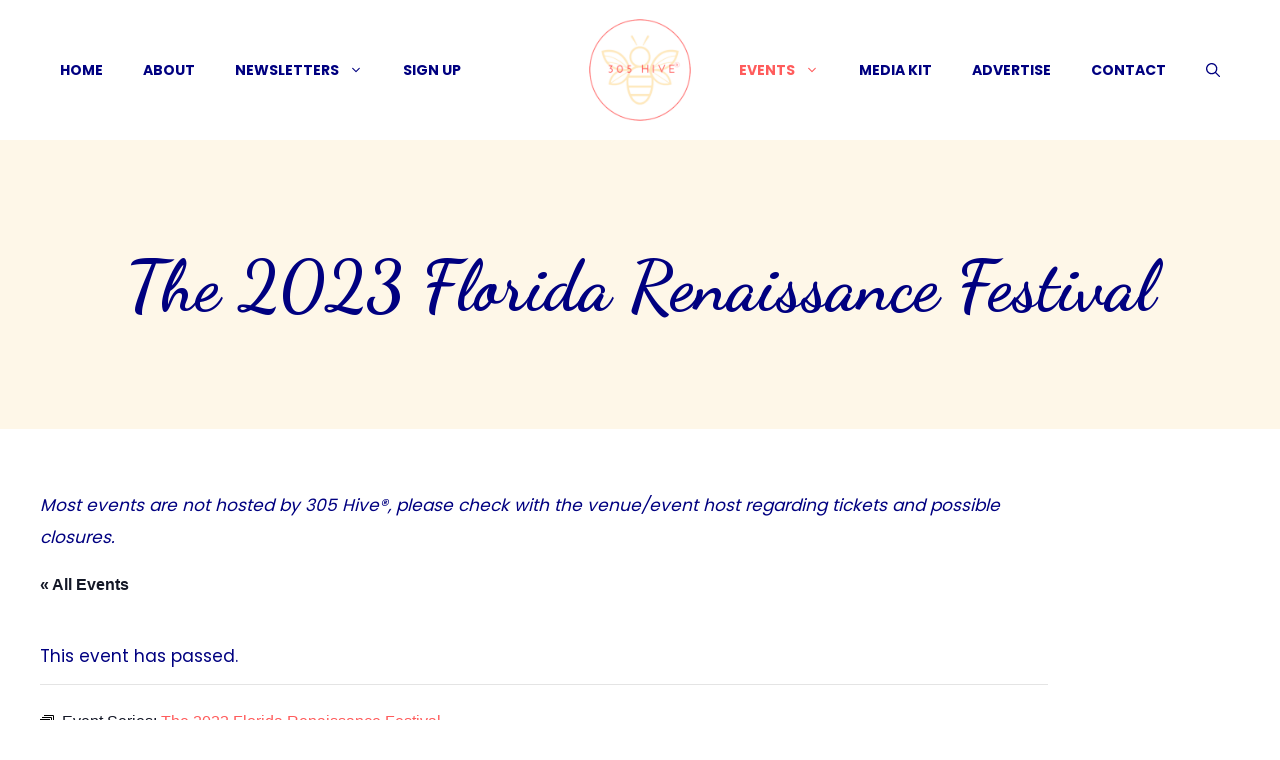

--- FILE ---
content_type: text/html; charset=UTF-8
request_url: https://305hive.com/event/the-2023-florida-renaissance-festival/2023-03-12/
body_size: 24429
content:
<!DOCTYPE html>
<html lang="en-US">
<head>
	<meta charset="UTF-8">
	<link rel='stylesheet' id='tec-variables-skeleton-css' href='https://305hive.com/wp-content/plugins/event-tickets/common/build/css/variables-skeleton.css?ver=6.10.1' media='all' />
<link rel='stylesheet' id='tribe-common-skeleton-style-css' href='https://305hive.com/wp-content/plugins/event-tickets/common/build/css/common-skeleton.css?ver=6.10.1' media='all' />
<link rel='stylesheet' id='tribe-events-views-v2-bootstrap-datepicker-styles-css' href='https://305hive.com/wp-content/plugins/the-events-calendar/vendor/bootstrap-datepicker/css/bootstrap-datepicker.standalone.min.css?ver=6.15.14' media='all' />
<link rel='stylesheet' id='tribe-tooltipster-css-css' href='https://305hive.com/wp-content/plugins/event-tickets/common/vendor/tooltipster/tooltipster.bundle.min.css?ver=6.10.1' media='all' />
<link rel='stylesheet' id='tribe-events-views-v2-skeleton-css' href='https://305hive.com/wp-content/plugins/the-events-calendar/build/css/views-skeleton.css?ver=6.15.14' media='all' />
<link rel='stylesheet' id='tribe-events-pro-views-v2-print-css' href='https://305hive.com/wp-content/plugins/events-calendar-pro/build/css/views-print.css?ver=7.7.12' media='print' />
<link rel='stylesheet' id='tec-variables-full-css' href='https://305hive.com/wp-content/plugins/event-tickets/common/build/css/variables-full.css?ver=6.10.1' media='all' />
<link rel='stylesheet' id='tribe-common-full-style-css' href='https://305hive.com/wp-content/plugins/event-tickets/common/build/css/common-full.css?ver=6.10.1' media='all' />
<link rel='stylesheet' id='tribe-events-views-v2-full-css' href='https://305hive.com/wp-content/plugins/the-events-calendar/build/css/views-full.css?ver=6.15.14' media='all' />
<link rel='stylesheet' id='tribe-events-views-v2-print-css' href='https://305hive.com/wp-content/plugins/the-events-calendar/build/css/views-print.css?ver=6.15.14' media='print' />
<meta name='robots' content='index, follow, max-image-preview:large, max-snippet:-1, max-video-preview:-1' />
	<style>img:is([sizes="auto" i], [sizes^="auto," i]) { contain-intrinsic-size: 3000px 1500px }</style>
	<meta name="viewport" content="width=device-width, initial-scale=1">
	<!-- This site is optimized with the Yoast SEO plugin v26.7 - https://yoast.com/wordpress/plugins/seo/ -->
	<title>The 2023 Florida Renaissance Festival - 305 Hive®</title>
	<link rel="canonical" href="https://305hive.com/event/the-2023-florida-renaissance-festival/2023-03-12/" />
	<meta property="og:locale" content="en_US" />
	<meta property="og:type" content="article" />
	<meta property="og:title" content="The 2023 Florida Renaissance Festival - 305 Hive®" />
	<meta property="og:description" content="... Read more" />
	<meta property="og:url" content="https://305hive.com/event/the-2023-florida-renaissance-festival/2023-03-12/" />
	<meta property="og:site_name" content="305 Hive®" />
	<meta name="twitter:card" content="summary_large_image" />
	<meta name="twitter:label1" content="Est. reading time" />
	<meta name="twitter:data1" content="1 minute" />
	<script type="application/ld+json" class="yoast-schema-graph">{"@context":"https://schema.org","@graph":[{"@type":"WebPage","@id":"https://305hive.com/event/the-2023-florida-renaissance-festival/2023-03-12/","url":"https://305hive.com/event/the-2023-florida-renaissance-festival/2023-03-12/","name":"The 2023 Florida Renaissance Festival - 305 Hive®","isPartOf":{"@id":"https://305hive.com/#website"},"datePublished":"2023-01-17T01:02:22+00:00","breadcrumb":{"@id":"https://305hive.com/event/the-2023-florida-renaissance-festival/2023-03-12/#breadcrumb"},"inLanguage":"en-US","potentialAction":[{"@type":"ReadAction","target":["https://305hive.com/event/the-2023-florida-renaissance-festival/2023-03-12/"]}]},{"@type":"BreadcrumbList","@id":"https://305hive.com/event/the-2023-florida-renaissance-festival/2023-03-12/#breadcrumb","itemListElement":[{"@type":"ListItem","position":1,"name":"Home","item":"https://305hive.com/"},{"@type":"ListItem","position":2,"name":"Events","item":"https://305hive.com/events/"},{"@type":"ListItem","position":3,"name":"The 2023 Florida Renaissance Festival"}]},{"@type":"WebSite","@id":"https://305hive.com/#website","url":"https://305hive.com/","name":"305 Hive®","description":"","publisher":{"@id":"https://305hive.com/#organization"},"potentialAction":[{"@type":"SearchAction","target":{"@type":"EntryPoint","urlTemplate":"https://305hive.com/?s={search_term_string}"},"query-input":{"@type":"PropertyValueSpecification","valueRequired":true,"valueName":"search_term_string"}}],"inLanguage":"en-US"},{"@type":"Organization","@id":"https://305hive.com/#organization","name":"305 Hive®","url":"https://305hive.com/","logo":{"@type":"ImageObject","inLanguage":"en-US","@id":"https://305hive.com/#/schema/logo/image/","url":"https://305hive.com/wp-content/uploads/2025/01/305-Hive-Media-Logo-no-tagline.png","contentUrl":"https://305hive.com/wp-content/uploads/2025/01/305-Hive-Media-Logo-no-tagline.png","width":1080,"height":1080,"caption":"305 Hive®"},"image":{"@id":"https://305hive.com/#/schema/logo/image/"}},{"@type":"Event","name":"The 2023 Florida Renaissance Festival","description":" ... <p class=\"read-more-container\"><a title=\"The 2023 Florida Renaissance Festival\" class=\"read-more button\" href=\"https://305hive.com/event/the-2023-florida-renaissance-festival/2023-03-12/#more-10013687\" aria-label=\"More on The 2023 Florida Renaissance Festival\">Read more</a></p>","url":"https://305hive.com/event/the-2023-florida-renaissance-festival/2023-03-12/","eventAttendanceMode":"https://schema.org/OfflineEventAttendanceMode","eventStatus":"https://schema.org/EventScheduled","startDate":"2023-03-12T10:00:00-04:00","endDate":"2023-03-12T18:00:00-04:00","location":{"@type":"Place","name":"Quiet Waters Park","description":"","url":"https://305hive.com/venue/quiet-waters-park/","address":{"@type":"PostalAddress","streetAddress":"401 S. Powerline Road, Deerfield Beach, FL 33442","addressLocality":"Deerfield Beach","postalCode":"33442"},"telephone":"19547761642","sameAs":""},"organizer":{"@type":"Person","name":"Florida Renaissance Festival","description":"","url":"https://www.ren-fest.com/","telephone":"19547761642","email":"&#107;&#101;l&#108;y&#64;ren&#45;fest.&#99;om"},"offers":{"@type":"Offer","price":"5 – 139","priceCurrency":"USD","url":"https://305hive.com/event/the-2023-florida-renaissance-festival/2023-03-12/","category":"primary","availability":"inStock","validFrom":"2023-01-16T00:00:00+00:00"},"@id":"https://305hive.com/event/the-2023-florida-renaissance-festival/2023-03-12/#event","mainEntityOfPage":{"@id":"https://305hive.com/event/the-2023-florida-renaissance-festival/2023-03-12/"}}]}</script>
	<!-- / Yoast SEO plugin. -->


<link rel='dns-prefetch' href='//connect.facebook.net' />
<link rel='dns-prefetch' href='//www.googletagmanager.com' />
<link href='https://fonts.gstatic.com' crossorigin rel='preconnect' />
<link href='https://fonts.googleapis.com' crossorigin rel='preconnect' />
<link rel="alternate" type="application/rss+xml" title="305 Hive® &raquo; Feed" href="https://305hive.com/feed/" />
<link rel="alternate" type="application/rss+xml" title="305 Hive® &raquo; Comments Feed" href="https://305hive.com/comments/feed/" />
<link rel="alternate" type="text/calendar" title="305 Hive® &raquo; iCal Feed" href="https://305hive.com/events/?ical=1" />
<script>
window._wpemojiSettings = {"baseUrl":"https:\/\/s.w.org\/images\/core\/emoji\/16.0.1\/72x72\/","ext":".png","svgUrl":"https:\/\/s.w.org\/images\/core\/emoji\/16.0.1\/svg\/","svgExt":".svg","source":{"concatemoji":"https:\/\/305hive.com\/wp-includes\/js\/wp-emoji-release.min.js?ver=6.8.3"}};
/*! This file is auto-generated */
!function(s,n){var o,i,e;function c(e){try{var t={supportTests:e,timestamp:(new Date).valueOf()};sessionStorage.setItem(o,JSON.stringify(t))}catch(e){}}function p(e,t,n){e.clearRect(0,0,e.canvas.width,e.canvas.height),e.fillText(t,0,0);var t=new Uint32Array(e.getImageData(0,0,e.canvas.width,e.canvas.height).data),a=(e.clearRect(0,0,e.canvas.width,e.canvas.height),e.fillText(n,0,0),new Uint32Array(e.getImageData(0,0,e.canvas.width,e.canvas.height).data));return t.every(function(e,t){return e===a[t]})}function u(e,t){e.clearRect(0,0,e.canvas.width,e.canvas.height),e.fillText(t,0,0);for(var n=e.getImageData(16,16,1,1),a=0;a<n.data.length;a++)if(0!==n.data[a])return!1;return!0}function f(e,t,n,a){switch(t){case"flag":return n(e,"\ud83c\udff3\ufe0f\u200d\u26a7\ufe0f","\ud83c\udff3\ufe0f\u200b\u26a7\ufe0f")?!1:!n(e,"\ud83c\udde8\ud83c\uddf6","\ud83c\udde8\u200b\ud83c\uddf6")&&!n(e,"\ud83c\udff4\udb40\udc67\udb40\udc62\udb40\udc65\udb40\udc6e\udb40\udc67\udb40\udc7f","\ud83c\udff4\u200b\udb40\udc67\u200b\udb40\udc62\u200b\udb40\udc65\u200b\udb40\udc6e\u200b\udb40\udc67\u200b\udb40\udc7f");case"emoji":return!a(e,"\ud83e\udedf")}return!1}function g(e,t,n,a){var r="undefined"!=typeof WorkerGlobalScope&&self instanceof WorkerGlobalScope?new OffscreenCanvas(300,150):s.createElement("canvas"),o=r.getContext("2d",{willReadFrequently:!0}),i=(o.textBaseline="top",o.font="600 32px Arial",{});return e.forEach(function(e){i[e]=t(o,e,n,a)}),i}function t(e){var t=s.createElement("script");t.src=e,t.defer=!0,s.head.appendChild(t)}"undefined"!=typeof Promise&&(o="wpEmojiSettingsSupports",i=["flag","emoji"],n.supports={everything:!0,everythingExceptFlag:!0},e=new Promise(function(e){s.addEventListener("DOMContentLoaded",e,{once:!0})}),new Promise(function(t){var n=function(){try{var e=JSON.parse(sessionStorage.getItem(o));if("object"==typeof e&&"number"==typeof e.timestamp&&(new Date).valueOf()<e.timestamp+604800&&"object"==typeof e.supportTests)return e.supportTests}catch(e){}return null}();if(!n){if("undefined"!=typeof Worker&&"undefined"!=typeof OffscreenCanvas&&"undefined"!=typeof URL&&URL.createObjectURL&&"undefined"!=typeof Blob)try{var e="postMessage("+g.toString()+"("+[JSON.stringify(i),f.toString(),p.toString(),u.toString()].join(",")+"));",a=new Blob([e],{type:"text/javascript"}),r=new Worker(URL.createObjectURL(a),{name:"wpTestEmojiSupports"});return void(r.onmessage=function(e){c(n=e.data),r.terminate(),t(n)})}catch(e){}c(n=g(i,f,p,u))}t(n)}).then(function(e){for(var t in e)n.supports[t]=e[t],n.supports.everything=n.supports.everything&&n.supports[t],"flag"!==t&&(n.supports.everythingExceptFlag=n.supports.everythingExceptFlag&&n.supports[t]);n.supports.everythingExceptFlag=n.supports.everythingExceptFlag&&!n.supports.flag,n.DOMReady=!1,n.readyCallback=function(){n.DOMReady=!0}}).then(function(){return e}).then(function(){var e;n.supports.everything||(n.readyCallback(),(e=n.source||{}).concatemoji?t(e.concatemoji):e.wpemoji&&e.twemoji&&(t(e.twemoji),t(e.wpemoji)))}))}((window,document),window._wpemojiSettings);
</script>
<link rel='stylesheet' id='generate-fonts-css' href='//fonts.googleapis.com/css?family=Poppins:300,regular,500,600,700|Boogaloo:regular|Dancing+Script:regular,700' media='all' />
<link rel='stylesheet' id='tribe-events-full-pro-calendar-style-css' href='https://305hive.com/wp-content/plugins/events-calendar-pro/build/css/tribe-events-pro-full.css?ver=7.7.12' media='all' />
<link rel='stylesheet' id='dashicons-css' href='https://305hive.com/wp-includes/css/dashicons.min.css?ver=6.8.3' media='all' />
<link rel='stylesheet' id='event-tickets-plus-tickets-css-css' href='https://305hive.com/wp-content/plugins/event-tickets-plus/build/css/tickets.css?ver=6.9.0' media='all' />
<link rel='stylesheet' id='tec-tickets-plus-purchase-rules-frontend-single-post-style-css' href='https://305hive.com/wp-content/plugins/event-tickets-plus/build/purchaseRules/singlePost.css?ver=6.9.0' media='all' />
<link rel='stylesheet' id='event-tickets-tickets-rsvp-css-css' href='https://305hive.com/wp-content/plugins/event-tickets/build/css/rsvp-v1.css?ver=5.27.3' media='all' />
<link rel='stylesheet' id='event-tickets-tickets-css-css' href='https://305hive.com/wp-content/plugins/event-tickets/build/css/tickets.css?ver=5.27.3' media='all' />
<link rel='stylesheet' id='tribe-events-virtual-single-skeleton-css' href='https://305hive.com/wp-content/plugins/events-calendar-pro/build/css/events-virtual-single-skeleton.css?ver=7.7.12' media='all' />
<link rel='stylesheet' id='tribe-events-virtual-single-full-css' href='https://305hive.com/wp-content/plugins/events-calendar-pro/build/css/events-virtual-single-full.css?ver=7.7.12' media='all' />
<link rel='stylesheet' id='tec-events-pro-single-css' href='https://305hive.com/wp-content/plugins/events-calendar-pro/build/css/events-single.css?ver=7.7.12' media='all' />
<link rel='stylesheet' id='tribe-events-calendar-pro-style-css' href='https://305hive.com/wp-content/plugins/events-calendar-pro/build/css/tribe-events-pro-full.css?ver=7.7.12' media='all' />
<link rel='stylesheet' id='tribe-events-pro-mini-calendar-block-styles-css' href='https://305hive.com/wp-content/plugins/events-calendar-pro/build/css/tribe-events-pro-mini-calendar-block.css?ver=7.7.12' media='all' />
<link rel='stylesheet' id='tribe-events-virtual-skeleton-css' href='https://305hive.com/wp-content/plugins/events-calendar-pro/build/css/events-virtual-skeleton.css?ver=7.7.12' media='all' />
<link rel='stylesheet' id='tribe-events-virtual-full-css' href='https://305hive.com/wp-content/plugins/events-calendar-pro/build/css/events-virtual-full.css?ver=7.7.12' media='all' />
<link rel='stylesheet' id='tribe-events-virtual-single-v2-skeleton-css' href='https://305hive.com/wp-content/plugins/events-calendar-pro/build/css/events-virtual-single-v2-skeleton.css?ver=7.7.12' media='all' />
<link rel='stylesheet' id='tribe-events-virtual-single-v2-full-css' href='https://305hive.com/wp-content/plugins/events-calendar-pro/build/css/events-virtual-single-v2-full.css?ver=7.7.12' media='all' />
<link rel='stylesheet' id='tribe-events-v2-virtual-single-block-css' href='https://305hive.com/wp-content/plugins/events-calendar-pro/build/css/events-virtual-single-block.css?ver=7.7.12' media='all' />
<link rel='stylesheet' id='tribe-events-v2-single-skeleton-css' href='https://305hive.com/wp-content/plugins/the-events-calendar/build/css/tribe-events-single-skeleton.css?ver=6.15.14' media='all' />
<link rel='stylesheet' id='tribe-events-v2-single-skeleton-full-css' href='https://305hive.com/wp-content/plugins/the-events-calendar/build/css/tribe-events-single-full.css?ver=6.15.14' media='all' />
<link rel='stylesheet' id='tec-events-pro-single-style-css' href='https://305hive.com/wp-content/plugins/events-calendar-pro/build/css/custom-tables-v1/single.css?ver=7.7.12' media='all' />
<style id='wp-emoji-styles-inline-css'>

	img.wp-smiley, img.emoji {
		display: inline !important;
		border: none !important;
		box-shadow: none !important;
		height: 1em !important;
		width: 1em !important;
		margin: 0 0.07em !important;
		vertical-align: -0.1em !important;
		background: none !important;
		padding: 0 !important;
	}
</style>
<link rel='stylesheet' id='wp-block-library-css' href='https://305hive.com/wp-includes/css/dist/block-library/style.min.css?ver=6.8.3' media='all' />
<style id='classic-theme-styles-inline-css'>
/*! This file is auto-generated */
.wp-block-button__link{color:#fff;background-color:#32373c;border-radius:9999px;box-shadow:none;text-decoration:none;padding:calc(.667em + 2px) calc(1.333em + 2px);font-size:1.125em}.wp-block-file__button{background:#32373c;color:#fff;text-decoration:none}
</style>
<link rel='stylesheet' id='eedee-gutenslider-init-css' href='https://305hive.com/wp-content/plugins/gutenslider/build/gutenslider-init.css?ver=1699924142' media='all' />
<link rel='stylesheet' id='convertkit-broadcasts-css' href='https://305hive.com/wp-content/plugins/convertkit/resources/frontend/css/broadcasts.css?ver=3.1.4' media='all' />
<link rel='stylesheet' id='convertkit-button-css' href='https://305hive.com/wp-content/plugins/convertkit/resources/frontend/css/button.css?ver=3.1.4' media='all' />
<link rel='stylesheet' id='convertkit-form-css' href='https://305hive.com/wp-content/plugins/convertkit/resources/frontend/css/form.css?ver=3.1.4' media='all' />
<link rel='stylesheet' id='convertkit-form-builder-field-css' href='https://305hive.com/wp-content/plugins/convertkit/resources/frontend/css/form-builder.css?ver=3.1.4' media='all' />
<link rel='stylesheet' id='convertkit-form-builder-css' href='https://305hive.com/wp-content/plugins/convertkit/resources/frontend/css/form-builder.css?ver=3.1.4' media='all' />
<link rel='stylesheet' id='tribe-events-v2-single-blocks-css' href='https://305hive.com/wp-content/plugins/the-events-calendar/build/css/tribe-events-single-blocks.css?ver=6.15.14' media='all' />
<style id='global-styles-inline-css'>
:root{--wp--preset--aspect-ratio--square: 1;--wp--preset--aspect-ratio--4-3: 4/3;--wp--preset--aspect-ratio--3-4: 3/4;--wp--preset--aspect-ratio--3-2: 3/2;--wp--preset--aspect-ratio--2-3: 2/3;--wp--preset--aspect-ratio--16-9: 16/9;--wp--preset--aspect-ratio--9-16: 9/16;--wp--preset--color--black: #000000;--wp--preset--color--cyan-bluish-gray: #abb8c3;--wp--preset--color--white: #ffffff;--wp--preset--color--pale-pink: #f78da7;--wp--preset--color--vivid-red: #cf2e2e;--wp--preset--color--luminous-vivid-orange: #ff6900;--wp--preset--color--luminous-vivid-amber: #fcb900;--wp--preset--color--light-green-cyan: #7bdcb5;--wp--preset--color--vivid-green-cyan: #00d084;--wp--preset--color--pale-cyan-blue: #8ed1fc;--wp--preset--color--vivid-cyan-blue: #0693e3;--wp--preset--color--vivid-purple: #9b51e0;--wp--preset--color--contrast: var(--contrast);--wp--preset--color--contrast-2: var(--contrast-2);--wp--preset--color--contrast-3: var(--contrast-3);--wp--preset--color--base: var(--base);--wp--preset--color--base-2: var(--base-2);--wp--preset--color--base-3: var(--base-3);--wp--preset--color--accent: var(--accent);--wp--preset--color--global-color-8: var(--global-color-8);--wp--preset--color--global-color-9: var(--global-color-9);--wp--preset--color--global-color-10: var(--global-color-10);--wp--preset--color--global-color-11: var(--global-color-11);--wp--preset--color--global-color-12: var(--global-color-12);--wp--preset--color--global-color-13: var(--global-color-13);--wp--preset--color--global-color-14: var(--global-color-14);--wp--preset--color--global-color-15: var(--global-color-15);--wp--preset--gradient--vivid-cyan-blue-to-vivid-purple: linear-gradient(135deg,rgba(6,147,227,1) 0%,rgb(155,81,224) 100%);--wp--preset--gradient--light-green-cyan-to-vivid-green-cyan: linear-gradient(135deg,rgb(122,220,180) 0%,rgb(0,208,130) 100%);--wp--preset--gradient--luminous-vivid-amber-to-luminous-vivid-orange: linear-gradient(135deg,rgba(252,185,0,1) 0%,rgba(255,105,0,1) 100%);--wp--preset--gradient--luminous-vivid-orange-to-vivid-red: linear-gradient(135deg,rgba(255,105,0,1) 0%,rgb(207,46,46) 100%);--wp--preset--gradient--very-light-gray-to-cyan-bluish-gray: linear-gradient(135deg,rgb(238,238,238) 0%,rgb(169,184,195) 100%);--wp--preset--gradient--cool-to-warm-spectrum: linear-gradient(135deg,rgb(74,234,220) 0%,rgb(151,120,209) 20%,rgb(207,42,186) 40%,rgb(238,44,130) 60%,rgb(251,105,98) 80%,rgb(254,248,76) 100%);--wp--preset--gradient--blush-light-purple: linear-gradient(135deg,rgb(255,206,236) 0%,rgb(152,150,240) 100%);--wp--preset--gradient--blush-bordeaux: linear-gradient(135deg,rgb(254,205,165) 0%,rgb(254,45,45) 50%,rgb(107,0,62) 100%);--wp--preset--gradient--luminous-dusk: linear-gradient(135deg,rgb(255,203,112) 0%,rgb(199,81,192) 50%,rgb(65,88,208) 100%);--wp--preset--gradient--pale-ocean: linear-gradient(135deg,rgb(255,245,203) 0%,rgb(182,227,212) 50%,rgb(51,167,181) 100%);--wp--preset--gradient--electric-grass: linear-gradient(135deg,rgb(202,248,128) 0%,rgb(113,206,126) 100%);--wp--preset--gradient--midnight: linear-gradient(135deg,rgb(2,3,129) 0%,rgb(40,116,252) 100%);--wp--preset--font-size--small: 13px;--wp--preset--font-size--medium: 20px;--wp--preset--font-size--large: 36px;--wp--preset--font-size--x-large: 42px;--wp--preset--spacing--20: 0.44rem;--wp--preset--spacing--30: 0.67rem;--wp--preset--spacing--40: 1rem;--wp--preset--spacing--50: 1.5rem;--wp--preset--spacing--60: 2.25rem;--wp--preset--spacing--70: 3.38rem;--wp--preset--spacing--80: 5.06rem;--wp--preset--shadow--natural: 6px 6px 9px rgba(0, 0, 0, 0.2);--wp--preset--shadow--deep: 12px 12px 50px rgba(0, 0, 0, 0.4);--wp--preset--shadow--sharp: 6px 6px 0px rgba(0, 0, 0, 0.2);--wp--preset--shadow--outlined: 6px 6px 0px -3px rgba(255, 255, 255, 1), 6px 6px rgba(0, 0, 0, 1);--wp--preset--shadow--crisp: 6px 6px 0px rgba(0, 0, 0, 1);}:where(.is-layout-flex){gap: 0.5em;}:where(.is-layout-grid){gap: 0.5em;}body .is-layout-flex{display: flex;}.is-layout-flex{flex-wrap: wrap;align-items: center;}.is-layout-flex > :is(*, div){margin: 0;}body .is-layout-grid{display: grid;}.is-layout-grid > :is(*, div){margin: 0;}:where(.wp-block-columns.is-layout-flex){gap: 2em;}:where(.wp-block-columns.is-layout-grid){gap: 2em;}:where(.wp-block-post-template.is-layout-flex){gap: 1.25em;}:where(.wp-block-post-template.is-layout-grid){gap: 1.25em;}.has-black-color{color: var(--wp--preset--color--black) !important;}.has-cyan-bluish-gray-color{color: var(--wp--preset--color--cyan-bluish-gray) !important;}.has-white-color{color: var(--wp--preset--color--white) !important;}.has-pale-pink-color{color: var(--wp--preset--color--pale-pink) !important;}.has-vivid-red-color{color: var(--wp--preset--color--vivid-red) !important;}.has-luminous-vivid-orange-color{color: var(--wp--preset--color--luminous-vivid-orange) !important;}.has-luminous-vivid-amber-color{color: var(--wp--preset--color--luminous-vivid-amber) !important;}.has-light-green-cyan-color{color: var(--wp--preset--color--light-green-cyan) !important;}.has-vivid-green-cyan-color{color: var(--wp--preset--color--vivid-green-cyan) !important;}.has-pale-cyan-blue-color{color: var(--wp--preset--color--pale-cyan-blue) !important;}.has-vivid-cyan-blue-color{color: var(--wp--preset--color--vivid-cyan-blue) !important;}.has-vivid-purple-color{color: var(--wp--preset--color--vivid-purple) !important;}.has-black-background-color{background-color: var(--wp--preset--color--black) !important;}.has-cyan-bluish-gray-background-color{background-color: var(--wp--preset--color--cyan-bluish-gray) !important;}.has-white-background-color{background-color: var(--wp--preset--color--white) !important;}.has-pale-pink-background-color{background-color: var(--wp--preset--color--pale-pink) !important;}.has-vivid-red-background-color{background-color: var(--wp--preset--color--vivid-red) !important;}.has-luminous-vivid-orange-background-color{background-color: var(--wp--preset--color--luminous-vivid-orange) !important;}.has-luminous-vivid-amber-background-color{background-color: var(--wp--preset--color--luminous-vivid-amber) !important;}.has-light-green-cyan-background-color{background-color: var(--wp--preset--color--light-green-cyan) !important;}.has-vivid-green-cyan-background-color{background-color: var(--wp--preset--color--vivid-green-cyan) !important;}.has-pale-cyan-blue-background-color{background-color: var(--wp--preset--color--pale-cyan-blue) !important;}.has-vivid-cyan-blue-background-color{background-color: var(--wp--preset--color--vivid-cyan-blue) !important;}.has-vivid-purple-background-color{background-color: var(--wp--preset--color--vivid-purple) !important;}.has-black-border-color{border-color: var(--wp--preset--color--black) !important;}.has-cyan-bluish-gray-border-color{border-color: var(--wp--preset--color--cyan-bluish-gray) !important;}.has-white-border-color{border-color: var(--wp--preset--color--white) !important;}.has-pale-pink-border-color{border-color: var(--wp--preset--color--pale-pink) !important;}.has-vivid-red-border-color{border-color: var(--wp--preset--color--vivid-red) !important;}.has-luminous-vivid-orange-border-color{border-color: var(--wp--preset--color--luminous-vivid-orange) !important;}.has-luminous-vivid-amber-border-color{border-color: var(--wp--preset--color--luminous-vivid-amber) !important;}.has-light-green-cyan-border-color{border-color: var(--wp--preset--color--light-green-cyan) !important;}.has-vivid-green-cyan-border-color{border-color: var(--wp--preset--color--vivid-green-cyan) !important;}.has-pale-cyan-blue-border-color{border-color: var(--wp--preset--color--pale-cyan-blue) !important;}.has-vivid-cyan-blue-border-color{border-color: var(--wp--preset--color--vivid-cyan-blue) !important;}.has-vivid-purple-border-color{border-color: var(--wp--preset--color--vivid-purple) !important;}.has-vivid-cyan-blue-to-vivid-purple-gradient-background{background: var(--wp--preset--gradient--vivid-cyan-blue-to-vivid-purple) !important;}.has-light-green-cyan-to-vivid-green-cyan-gradient-background{background: var(--wp--preset--gradient--light-green-cyan-to-vivid-green-cyan) !important;}.has-luminous-vivid-amber-to-luminous-vivid-orange-gradient-background{background: var(--wp--preset--gradient--luminous-vivid-amber-to-luminous-vivid-orange) !important;}.has-luminous-vivid-orange-to-vivid-red-gradient-background{background: var(--wp--preset--gradient--luminous-vivid-orange-to-vivid-red) !important;}.has-very-light-gray-to-cyan-bluish-gray-gradient-background{background: var(--wp--preset--gradient--very-light-gray-to-cyan-bluish-gray) !important;}.has-cool-to-warm-spectrum-gradient-background{background: var(--wp--preset--gradient--cool-to-warm-spectrum) !important;}.has-blush-light-purple-gradient-background{background: var(--wp--preset--gradient--blush-light-purple) !important;}.has-blush-bordeaux-gradient-background{background: var(--wp--preset--gradient--blush-bordeaux) !important;}.has-luminous-dusk-gradient-background{background: var(--wp--preset--gradient--luminous-dusk) !important;}.has-pale-ocean-gradient-background{background: var(--wp--preset--gradient--pale-ocean) !important;}.has-electric-grass-gradient-background{background: var(--wp--preset--gradient--electric-grass) !important;}.has-midnight-gradient-background{background: var(--wp--preset--gradient--midnight) !important;}.has-small-font-size{font-size: var(--wp--preset--font-size--small) !important;}.has-medium-font-size{font-size: var(--wp--preset--font-size--medium) !important;}.has-large-font-size{font-size: var(--wp--preset--font-size--large) !important;}.has-x-large-font-size{font-size: var(--wp--preset--font-size--x-large) !important;}
:where(.wp-block-post-template.is-layout-flex){gap: 1.25em;}:where(.wp-block-post-template.is-layout-grid){gap: 1.25em;}
:where(.wp-block-columns.is-layout-flex){gap: 2em;}:where(.wp-block-columns.is-layout-grid){gap: 2em;}
:root :where(.wp-block-pullquote){font-size: 1.5em;line-height: 1.6;}
</style>
<link rel='stylesheet' id='generateblocks-google-fonts-css' href='https://fonts.googleapis.com/css?family=Dancing+Script:regular,500,600,700&#038;display=swap' media='all' />
<link rel='stylesheet' id='tribe-events-block-event-venue-css' href='https://305hive.com/wp-content/plugins/the-events-calendar/build/event-venue/frontend.css?ver=6.15.14' media='all' />
<link rel='stylesheet' id='generate-style-css' href='https://305hive.com/wp-content/themes/generatepress/assets/css/main.min.css?ver=3.6.1' media='all' />
<style id='generate-style-inline-css'>
body{background-color:#ffffff;color:#000080;}a{color:#000080;}a:hover, a:focus, a:active{color:#000000;}.grid-container{max-width:1300px;}.wp-block-group__inner-container{max-width:1300px;margin-left:auto;margin-right:auto;}.site-header .header-image{width:110px;}.navigation-search{position:absolute;left:-99999px;pointer-events:none;visibility:hidden;z-index:20;width:100%;top:0;transition:opacity 100ms ease-in-out;opacity:0;}.navigation-search.nav-search-active{left:0;right:0;pointer-events:auto;visibility:visible;opacity:1;}.navigation-search input[type="search"]{outline:0;border:0;vertical-align:bottom;line-height:1;opacity:0.9;width:100%;z-index:20;border-radius:0;-webkit-appearance:none;height:60px;}.navigation-search input::-ms-clear{display:none;width:0;height:0;}.navigation-search input::-ms-reveal{display:none;width:0;height:0;}.navigation-search input::-webkit-search-decoration, .navigation-search input::-webkit-search-cancel-button, .navigation-search input::-webkit-search-results-button, .navigation-search input::-webkit-search-results-decoration{display:none;}.gen-sidebar-nav .navigation-search{top:auto;bottom:0;}:root{--contrast:#222222;--contrast-2:#575760;--contrast-3:#b2b2be;--base:#f0f0f0;--base-2:#f7f8f9;--base-3:#ffffff;--accent:#1e73be;--global-color-8:#DCFFFF;--global-color-9:#5CFFFF;--global-color-10:#5CAEFF;--global-color-11:#000080;--global-color-12:#FEE1A5;--global-color-13:#FAAE3F;--global-color-14:#FF5C5C;--global-color-15:#FEF7E8;}:root .has-contrast-color{color:var(--contrast);}:root .has-contrast-background-color{background-color:var(--contrast);}:root .has-contrast-2-color{color:var(--contrast-2);}:root .has-contrast-2-background-color{background-color:var(--contrast-2);}:root .has-contrast-3-color{color:var(--contrast-3);}:root .has-contrast-3-background-color{background-color:var(--contrast-3);}:root .has-base-color{color:var(--base);}:root .has-base-background-color{background-color:var(--base);}:root .has-base-2-color{color:var(--base-2);}:root .has-base-2-background-color{background-color:var(--base-2);}:root .has-base-3-color{color:var(--base-3);}:root .has-base-3-background-color{background-color:var(--base-3);}:root .has-accent-color{color:var(--accent);}:root .has-accent-background-color{background-color:var(--accent);}:root .has-global-color-8-color{color:var(--global-color-8);}:root .has-global-color-8-background-color{background-color:var(--global-color-8);}:root .has-global-color-9-color{color:var(--global-color-9);}:root .has-global-color-9-background-color{background-color:var(--global-color-9);}:root .has-global-color-10-color{color:var(--global-color-10);}:root .has-global-color-10-background-color{background-color:var(--global-color-10);}:root .has-global-color-11-color{color:var(--global-color-11);}:root .has-global-color-11-background-color{background-color:var(--global-color-11);}:root .has-global-color-12-color{color:var(--global-color-12);}:root .has-global-color-12-background-color{background-color:var(--global-color-12);}:root .has-global-color-13-color{color:var(--global-color-13);}:root .has-global-color-13-background-color{background-color:var(--global-color-13);}:root .has-global-color-14-color{color:var(--global-color-14);}:root .has-global-color-14-background-color{background-color:var(--global-color-14);}:root .has-global-color-15-color{color:var(--global-color-15);}:root .has-global-color-15-background-color{background-color:var(--global-color-15);}body, button, input, select, textarea{font-family:"Poppins", sans-serif;}body{line-height:1.9;}p{margin-bottom:2em;}.entry-content > [class*="wp-block-"]:not(:last-child):not(.wp-block-heading){margin-bottom:2em;}.main-title{font-family:"Boogaloo", display;text-transform:uppercase;font-size:40px;}.main-navigation a, .menu-toggle{font-weight:700;text-transform:uppercase;font-size:14px;}.main-navigation .menu-bar-items{font-size:14px;}.main-navigation .main-nav ul ul li a{font-size:13px;}.widget-title{font-weight:700;font-size:25px;margin-bottom:6px;}.sidebar .widget, .footer-widgets .widget{font-size:15px;}button:not(.menu-toggle),html input[type="button"],input[type="reset"],input[type="submit"],.button,.wp-block-button .wp-block-button__link{text-transform:uppercase;font-size:14px;}h1{font-family:"Dancing Script", handwriting;font-weight:bold;font-size:70px;}h2{font-family:"Dancing Script", handwriting;font-weight:bold;font-size:30px;}h3{font-family:"Dancing Script", handwriting;font-weight:700;font-size:25px;}h4{font-size:inherit;}h5{font-size:inherit;}@media (max-width:768px){.main-title{font-size:30px;}h1{font-size:30px;}h2{font-size:25px;}}.top-bar{background-color:#636363;color:#ffffff;}.top-bar a{color:#ffffff;}.top-bar a:hover{color:#303030;}.site-header{background-color:#ffffff;color:#000080;}.site-header a{color:#3a3a3a;}.main-title a,.main-title a:hover{color:#222222;}.site-description{color:#757575;}.mobile-menu-control-wrapper .menu-toggle,.mobile-menu-control-wrapper .menu-toggle:hover,.mobile-menu-control-wrapper .menu-toggle:focus,.has-inline-mobile-toggle #site-navigation.toggled{background-color:rgba(0, 0, 0, 0.02);}.main-navigation,.main-navigation ul ul{background-color:#ffffff;}.main-navigation .main-nav ul li a, .main-navigation .menu-toggle, .main-navigation .menu-bar-items{color:#000080;}.main-navigation .main-nav ul li:not([class*="current-menu-"]):hover > a, .main-navigation .main-nav ul li:not([class*="current-menu-"]):focus > a, .main-navigation .main-nav ul li.sfHover:not([class*="current-menu-"]) > a, .main-navigation .menu-bar-item:hover > a, .main-navigation .menu-bar-item.sfHover > a{color:#ff5c5c;background-color:rgba(255,255,255,0);}button.menu-toggle:hover,button.menu-toggle:focus{color:#000080;}.main-navigation .main-nav ul li[class*="current-menu-"] > a{color:#ff5c5c;background-color:rgba(254,225,165,0);}.navigation-search input[type="search"],.navigation-search input[type="search"]:active, .navigation-search input[type="search"]:focus, .main-navigation .main-nav ul li.search-item.active > a, .main-navigation .menu-bar-items .search-item.active > a{color:#ff5c5c;background-color:rgba(255,255,255,0);}.main-navigation ul ul{background-color:#ffffff;}.main-navigation .main-nav ul ul li a{color:#000080;}.main-navigation .main-nav ul ul li:not([class*="current-menu-"]):hover > a,.main-navigation .main-nav ul ul li:not([class*="current-menu-"]):focus > a, .main-navigation .main-nav ul ul li.sfHover:not([class*="current-menu-"]) > a{color:#ff5c5c;background-color:#000080;}.main-navigation .main-nav ul ul li[class*="current-menu-"] > a{color:#ff5c5c;background-color:#000080;}.separate-containers .inside-article, .separate-containers .comments-area, .separate-containers .page-header, .one-container .container, .separate-containers .paging-navigation, .inside-page-header{background-color:#ffffff;}.entry-title a{color:#000080;}.entry-title a:hover{color:#1e73be;}.entry-meta{color:#595959;}.entry-meta a{color:#595959;}.entry-meta a:hover{color:#1e73be;}.sidebar .widget{background-color:#fef7e8;}.sidebar .widget .widget-title{color:#ff5c5c;}.footer-widgets{color:#ffffff;background-color:#0f0f0f;}.footer-widgets a{color:#d6d6d6;}.footer-widgets a:hover{color:#ffffff;}.footer-widgets .widget-title{color:#ffffff;}.site-info{color:#ffffff;background-color:#000000;}.site-info a{color:#ffffff;}.site-info a:hover{color:#939393;}.footer-bar .widget_nav_menu .current-menu-item a{color:#939393;}input[type="text"],input[type="email"],input[type="url"],input[type="password"],input[type="search"],input[type="tel"],input[type="number"],textarea,select{color:#0a0a0a;background-color:#fafafa;border-color:#e8e8e8;}input[type="text"]:focus,input[type="email"]:focus,input[type="url"]:focus,input[type="password"]:focus,input[type="search"]:focus,input[type="tel"]:focus,input[type="number"]:focus,textarea:focus,select:focus{color:#666666;background-color:#ffffff;border-color:#bfbfbf;}button,html input[type="button"],input[type="reset"],input[type="submit"],a.button,a.wp-block-button__link:not(.has-background){color:#ffffff;background-color:#ff5c5c;}button:hover,html input[type="button"]:hover,input[type="reset"]:hover,input[type="submit"]:hover,a.button:hover,button:focus,html input[type="button"]:focus,input[type="reset"]:focus,input[type="submit"]:focus,a.button:focus,a.wp-block-button__link:not(.has-background):active,a.wp-block-button__link:not(.has-background):focus,a.wp-block-button__link:not(.has-background):hover{color:#ffffff;background-color:#faae3f;}a.generate-back-to-top{background-color:rgba( 0,0,0,0.4 );color:#ffffff;}a.generate-back-to-top:hover,a.generate-back-to-top:focus{background-color:rgba( 0,0,0,0.6 );color:#ffffff;}:root{--gp-search-modal-bg-color:var(--base-3);--gp-search-modal-text-color:var(--contrast);--gp-search-modal-overlay-bg-color:rgba(0,0,0,0.2);}@media (max-width: 1195px){.main-navigation .menu-bar-item:hover > a, .main-navigation .menu-bar-item.sfHover > a{background:none;color:#000080;}}.inside-top-bar{padding:10px;}.inside-top-bar.grid-container{max-width:1320px;}.inside-header{padding:40px;}.inside-header.grid-container{max-width:1380px;}.separate-containers .inside-article, .separate-containers .comments-area, .separate-containers .page-header, .separate-containers .paging-navigation, .one-container .site-content, .inside-page-header{padding:30px;}.site-main .wp-block-group__inner-container{padding:30px;}.separate-containers .paging-navigation{padding-top:20px;padding-bottom:20px;}.entry-content .alignwide, body:not(.no-sidebar) .entry-content .alignfull{margin-left:-30px;width:calc(100% + 60px);max-width:calc(100% + 60px);}.one-container.right-sidebar .site-main,.one-container.both-right .site-main{margin-right:30px;}.one-container.left-sidebar .site-main,.one-container.both-left .site-main{margin-left:30px;}.one-container.both-sidebars .site-main{margin:0px 30px 0px 30px;}.sidebar .widget, .page-header, .widget-area .main-navigation, .site-main > *{margin-bottom:30px;}.separate-containers .site-main{margin:30px;}.both-right .inside-left-sidebar,.both-left .inside-left-sidebar{margin-right:15px;}.both-right .inside-right-sidebar,.both-left .inside-right-sidebar{margin-left:15px;}.one-container.archive .post:not(:last-child):not(.is-loop-template-item), .one-container.blog .post:not(:last-child):not(.is-loop-template-item){padding-bottom:30px;}.separate-containers .featured-image{margin-top:30px;}.separate-containers .inside-right-sidebar, .separate-containers .inside-left-sidebar{margin-top:30px;margin-bottom:30px;}.rtl .menu-item-has-children .dropdown-menu-toggle{padding-left:20px;}.rtl .main-navigation .main-nav ul li.menu-item-has-children > a{padding-right:20px;}.widget-area .widget{padding:60px;}.footer-widgets-container{padding:60px;}.footer-widgets-container.grid-container{max-width:1420px;}.inside-site-info{padding:20px;}.inside-site-info.grid-container{max-width:1340px;}@media (max-width:768px){.separate-containers .inside-article, .separate-containers .comments-area, .separate-containers .page-header, .separate-containers .paging-navigation, .one-container .site-content, .inside-page-header{padding:30px;}.site-main .wp-block-group__inner-container{padding:30px;}.inside-site-info{padding-right:10px;padding-left:10px;}.entry-content .alignwide, body:not(.no-sidebar) .entry-content .alignfull{margin-left:-30px;width:calc(100% + 60px);max-width:calc(100% + 60px);}.one-container .site-main .paging-navigation{margin-bottom:30px;}}/* End cached CSS */.is-right-sidebar{width:30%;}.is-left-sidebar{width:25%;}.site-content .content-area{width:100%;}@media (max-width: 1195px){.main-navigation .menu-toggle,.sidebar-nav-mobile:not(#sticky-placeholder){display:block;}.main-navigation ul,.gen-sidebar-nav,.main-navigation:not(.slideout-navigation):not(.toggled) .main-nav > ul,.has-inline-mobile-toggle #site-navigation .inside-navigation > *:not(.navigation-search):not(.main-nav){display:none;}.nav-align-right .inside-navigation,.nav-align-center .inside-navigation{justify-content:space-between;}.has-inline-mobile-toggle .mobile-menu-control-wrapper{display:flex;flex-wrap:wrap;}.has-inline-mobile-toggle .inside-header{flex-direction:row;text-align:left;flex-wrap:wrap;}.has-inline-mobile-toggle .header-widget,.has-inline-mobile-toggle #site-navigation{flex-basis:100%;}.nav-float-left .has-inline-mobile-toggle #site-navigation{order:10;}}
.dynamic-author-image-rounded{border-radius:100%;}.dynamic-featured-image, .dynamic-author-image{vertical-align:middle;}.one-container.blog .dynamic-content-template:not(:last-child), .one-container.archive .dynamic-content-template:not(:last-child){padding-bottom:0px;}.dynamic-entry-excerpt > p:last-child{margin-bottom:0px;}
.navigation-branding .main-title{font-weight:bold;text-transform:uppercase;font-size:40px;font-family:"Boogaloo", display;}@media (max-width: 1195px){.navigation-branding .main-title{font-size:30px;}}
.main-navigation.toggled .main-nav > ul{background-color: #ffffff}.sticky-enabled .gen-sidebar-nav.is_stuck .main-navigation {margin-bottom: 0px;}.sticky-enabled .gen-sidebar-nav.is_stuck {z-index: 500;}.sticky-enabled .main-navigation.is_stuck {box-shadow: 0 2px 2px -2px rgba(0, 0, 0, .2);}.navigation-stick:not(.gen-sidebar-nav) {left: 0;right: 0;width: 100% !important;}.both-sticky-menu .main-navigation:not(#mobile-header).toggled .main-nav > ul,.mobile-sticky-menu .main-navigation:not(#mobile-header).toggled .main-nav > ul,.mobile-header-sticky #mobile-header.toggled .main-nav > ul {position: absolute;left: 0;right: 0;z-index: 999;}.nav-float-right .navigation-stick {width: 100% !important;left: 0;}.nav-float-right .navigation-stick .navigation-branding {margin-right: auto;}.main-navigation.has-sticky-branding:not(.grid-container) .inside-navigation:not(.grid-container) .navigation-branding{margin-left: 10px;}
.page-hero{background-color:#fef7e8;padding-top:105px;padding-right:40px;padding-bottom:100px;padding-left:40px;text-align:center;}.inside-page-hero > *:last-child{margin-bottom:0px;}.page-hero time.updated{display:none;}
.post-image:not(:first-child), .page-content:not(:first-child), .entry-content:not(:first-child), .entry-summary:not(:first-child), footer.entry-meta{margin-top:0.3em;}.post-image-above-header .inside-article div.featured-image, .post-image-above-header .inside-article div.post-image{margin-bottom:0.3em;}
</style>
<link rel='stylesheet' id='event-tickets-rsvp-css' href='https://305hive.com/wp-content/plugins/event-tickets/build/css/rsvp.css?ver=5.27.3' media='all' />
<link rel='stylesheet' id='wp-featherlight-css' href='https://305hive.com/wp-content/plugins/wp-featherlight/css/wp-featherlight.min.css?ver=1.3.4' media='all' />
<link rel='stylesheet' id='photonic-slider-css' href='https://305hive.com/wp-content/plugins/photonic/include/ext/splide/splide.min.css?ver=20260101-130902' media='all' />
<link rel='stylesheet' id='photonic-lightbox-css' href='https://305hive.com/wp-content/plugins/photonic/include/ext/baguettebox/baguettebox.min.css?ver=20260101-130902' media='all' />
<link rel='stylesheet' id='photonic-css' href='https://305hive.com/wp-content/plugins/photonic/include/css/front-end/core/photonic.min.css?ver=20260101-130902' media='all' />
<style id='photonic-inline-css'>
/* Retrieved from saved CSS */
.photonic-panel { background:  rgb(17,17,17)  !important;

	border-top: none;
	border-right: none;
	border-bottom: none;
	border-left: none;
 }
.photonic-random-layout .photonic-thumb { padding: 2px}
.photonic-masonry-layout .photonic-thumb, .photonic-masonry-horizontal-layout .photonic-thumb { padding: 2px}
.photonic-mosaic-layout .photonic-thumb { padding: 2px}

</style>
<style id='generateblocks-inline-css'>
.gb-container-f7c474f2{background-color:#fee1a5;}.gb-container-f7c474f2 > .gb-inside-container{padding:10px 40px;}.gb-grid-wrapper > .gb-grid-column-f7c474f2 > .gb-container{display:flex;flex-direction:column;height:100%;}.gb-container-4f608225{text-align:center;}.gb-container-4f608225 > .gb-inside-container{padding:0;}.gb-grid-wrapper > .gb-grid-column-4f608225{width:33.33%;}.gb-grid-wrapper > .gb-grid-column-4f608225 > .gb-container{justify-content:center;display:flex;flex-direction:column;height:100%;}.gb-container-f5c91a9b{text-align:center;}.gb-container-f5c91a9b > .gb-inside-container{padding:0;}.gb-grid-wrapper > .gb-grid-column-f5c91a9b{width:25%;}.gb-grid-wrapper > .gb-grid-column-f5c91a9b > .gb-container{justify-content:center;display:flex;flex-direction:column;height:100%;}.gb-container-67215730 > .gb-inside-container{padding:0;}.gb-grid-wrapper > .gb-grid-column-67215730{width:41%;}.gb-grid-wrapper > .gb-grid-column-67215730 > .gb-container{justify-content:center;display:flex;flex-direction:column;height:100%;}.gb-container-5d78806a{background-color:#fee1a5;}.gb-container-5d78806a > .gb-inside-container{padding:10px 40px;max-width:1300px;margin-left:auto;margin-right:auto;}.gb-grid-wrapper > .gb-grid-column-5d78806a > .gb-container{display:flex;flex-direction:column;height:100%;}.gb-grid-wrapper-9b82885f{display:flex;flex-wrap:wrap;margin-left:-30px;}.gb-grid-wrapper-9b82885f > .gb-grid-column{box-sizing:border-box;padding-left:30px;}h5.gb-headline-a220c94d{font-family:Dancing Script, handwriting;font-size:28px;}p.gb-headline-68911a87{font-family:Dancing Script, handwriting;font-size:28px;font-weight:700;text-align:center;margin-bottom:0px;}.gb-button-wrapper{display:flex;flex-wrap:wrap;align-items:flex-start;justify-content:flex-start;clear:both;}.gb-button-wrapper-8b578144{justify-content:center;}.gb-button-wrapper a.gb-button-d6346abc{display:inline-flex;align-items:center;justify-content:center;text-align:center;padding:0 10px 5px 20px;background-color:rgba(3, 102, 214, 0);text-decoration:none;}.gb-button-wrapper a.gb-button-d6346abc:hover, .gb-button-wrapper a.gb-button-d6346abc:active, .gb-button-wrapper a.gb-button-d6346abc:focus{background-color:rgba(0, 0, 128, 0);color:#5caeff;}.gb-button-wrapper a.gb-button-d8cc79b0{display:inline-flex;align-items:center;justify-content:center;text-align:center;padding:0 10px 5px 20px;background-color:rgba(3, 102, 214, 0);text-decoration:none;}.gb-button-wrapper a.gb-button-d8cc79b0:hover, .gb-button-wrapper a.gb-button-d8cc79b0:active, .gb-button-wrapper a.gb-button-d8cc79b0:focus{background-color:rgba(0, 0, 128, 0);color:#5caeff;}.gb-button-wrapper a.gb-button-c00c7258{display:inline-flex;align-items:center;justify-content:center;text-align:center;padding:0 10px 5px 20px;background-color:rgba(3, 102, 214, 0);text-decoration:none;}.gb-button-wrapper a.gb-button-c00c7258:hover, .gb-button-wrapper a.gb-button-c00c7258:active, .gb-button-wrapper a.gb-button-c00c7258:focus{background-color:rgba(0, 0, 128, 0);color:#5caeff;}.gb-button-wrapper a.gb-button-789ad728{display:inline-flex;align-items:center;justify-content:center;text-align:center;padding:0 10px 5px 20px;background-color:rgba(3, 102, 214, 0);text-decoration:none;}.gb-button-wrapper a.gb-button-789ad728:hover, .gb-button-wrapper a.gb-button-789ad728:active, .gb-button-wrapper a.gb-button-789ad728:focus{background-color:rgba(0, 0, 128, 0);color:#5caeff;}@media (min-width: 1025px) {.gb-button-wrapper-8b578144{flex-direction:column;align-items:center;}}@media (max-width: 1024px) {h5.gb-headline-a220c94d{font-size:20px;}}@media (max-width: 1024px) and (min-width: 768px) {.gb-button-wrapper-8b578144{flex-direction:column;}}@media (max-width: 767px) {.gb-grid-wrapper > .gb-grid-column-4f608225{width:100%;}.gb-grid-wrapper > .gb-grid-column-f5c91a9b{width:100%;}.gb-grid-wrapper > .gb-grid-column-67215730{width:100%;}h5.gb-headline-a220c94d{font-size:20px;}.gb-button-wrapper-8b578144{flex-direction:column;}}:root{--gb-container-width:1300px;}.gb-container .wp-block-image img{vertical-align:middle;}.gb-grid-wrapper .wp-block-image{margin-bottom:0;}.gb-highlight{background:none;}.gb-shape{line-height:0;}
</style>
<link rel='stylesheet' id='generate-offside-css' href='https://305hive.com/wp-content/plugins/gp-premium/menu-plus/functions/css/offside.min.css?ver=2.0.2' media='all' />
<style id='generate-offside-inline-css'>
.slideout-navigation.main-navigation{background-color:#fee1a5;}.slideout-navigation.main-navigation .main-nav ul li a{color:#000080;font-weight:normal;text-transform:none;}.slideout-navigation.main-navigation ul ul{background-color:#ffffff;}.slideout-navigation.main-navigation .main-nav ul ul li a{color:#000000;}.slideout-navigation.main-navigation .main-nav ul li:hover > a,.slideout-navigation.main-navigation .main-nav ul li:focus > a,.slideout-navigation.main-navigation .main-nav ul li.sfHover > a{color:#ff5c5c;background-color:rgba(17,17,17,0);}.slideout-navigation.main-navigation .main-nav ul ul li:hover > a,.slideout-navigation.main-navigation .main-nav ul ul li:focus > a,.slideout-navigation.main-navigation .main-nav ul ul li.sfHover > a{color:#000000;background-color:#fafafa;}.slideout-navigation.main-navigation .main-nav ul li[class*="current-menu-"] > a, .slideout-navigation.main-navigation .main-nav ul li[class*="current-menu-"] > a:hover,.slideout-navigation.main-navigation .main-nav ul li[class*="current-menu-"].sfHover > a{color:#ff5c5c;background-color:rgba(254,225,165,0);}.slideout-navigation.main-navigation .main-nav ul ul li[class*="current-menu-"] > a,.slideout-navigation.main-navigation .main-nav ul ul li[class*="current-menu-"] > a:hover,.slideout-navigation.main-navigation .main-nav ul ul li[class*="current-menu-"].sfHover > a{color:#000000;background-color:#fafafa;}.slideout-navigation, .slideout-navigation a{color:#000080;}.slideout-navigation button.slideout-exit{color:#000080;padding-left:20px;padding-right:20px;}.slide-opened nav.toggled .menu-toggle:before{display:none;}@media (max-width: 1195px){.menu-bar-item.slideout-toggle{display:none;}}
</style>
<link rel='stylesheet' id='generate-navigation-branding-css' href='https://305hive.com/wp-content/plugins/gp-premium/menu-plus/functions/css/navigation-branding-flex.min.css?ver=2.0.2' media='all' />
<style id='generate-navigation-branding-inline-css'>
@media (max-width: 1195px){.site-header, #site-navigation, #sticky-navigation{display:none !important;opacity:0.0;}#mobile-header{display:block !important;width:100% !important;}#mobile-header .main-nav > ul{display:none;}#mobile-header.toggled .main-nav > ul, #mobile-header .menu-toggle, #mobile-header .mobile-bar-items{display:block;}#mobile-header .main-nav{-ms-flex:0 0 100%;flex:0 0 100%;-webkit-box-ordinal-group:5;-ms-flex-order:4;order:4;}}.main-navigation.has-branding.grid-container .navigation-branding, .main-navigation.has-branding:not(.grid-container) .inside-navigation:not(.grid-container) .navigation-branding{margin-left:10px;}.navigation-branding img, .site-logo.mobile-header-logo img{height:60px;width:auto;}.navigation-branding .main-title{line-height:60px;}@media (max-width: 1310px){#site-navigation .navigation-branding, #sticky-navigation .navigation-branding{margin-left:10px;}}@media (max-width: 1195px){.main-navigation.has-branding.nav-align-center .menu-bar-items, .main-navigation.has-sticky-branding.navigation-stick.nav-align-center .menu-bar-items{margin-left:auto;}.navigation-branding{margin-right:auto;margin-left:10px;}.navigation-branding .main-title, .mobile-header-navigation .site-logo{margin-left:10px;}}
</style>
<script src="https://305hive.com/wp-includes/js/jquery/jquery.min.js?ver=3.7.1" id="jquery-core-js"></script>
<script src="https://305hive.com/wp-includes/js/jquery/jquery-migrate.min.js?ver=3.4.1" id="jquery-migrate-js"></script>
<script src="https://305hive.com/wp-content/plugins/event-tickets/common/build/js/tribe-common.js?ver=9c44e11f3503a33e9540" id="tribe-common-js"></script>
<script src="https://305hive.com/wp-content/plugins/the-events-calendar/build/js/views/breakpoints.js?ver=4208de2df2852e0b91ec" id="tribe-events-views-v2-breakpoints-js"></script>
<link rel="https://api.w.org/" href="https://305hive.com/wp-json/" /><link rel="alternate" title="JSON" type="application/json" href="https://305hive.com/wp-json/wp/v2/tribe_events/10013687" /><link rel="EditURI" type="application/rsd+xml" title="RSD" href="https://305hive.com/xmlrpc.php?rsd" />
<link rel='shortlink' href='https://305hive.com/?p=10013687' />
<link rel="alternate" title="oEmbed (JSON)" type="application/json+oembed" href="https://305hive.com/wp-json/oembed/1.0/embed?url=https%3A%2F%2F305hive.com%2Fevent%2Fthe-2023-florida-renaissance-festival%2F2023-03-12%2F" />
<link rel="alternate" title="oEmbed (XML)" type="text/xml+oembed" href="https://305hive.com/wp-json/oembed/1.0/embed?url=https%3A%2F%2F305hive.com%2Fevent%2Fthe-2023-florida-renaissance-festival%2F2023-03-12%2F&#038;format=xml" />
<meta name="generator" content="Site Kit by Google 1.170.0" /><meta name="et-api-version" content="v1"><meta name="et-api-origin" content="https://305hive.com"><link rel="https://theeventscalendar.com/" href="https://305hive.com/wp-json/tribe/tickets/v1/" /><meta name="tec-api-version" content="v1"><meta name="tec-api-origin" content="https://305hive.com"><link rel="alternate" href="https://305hive.com/wp-json/tribe/events/v1/events/10013687" />		<script>
			document.documentElement.className = document.documentElement.className.replace('no-js', 'js');
		</script>
				<style>
			.no-js img.lazyload {
				display: none;
			}

			figure.wp-block-image img.lazyloading {
				min-width: 150px;
			}

						.lazyload, .lazyloading {
				opacity: 0;
			}

			.lazyloaded {
				opacity: 1;
				transition: opacity 400ms;
				transition-delay: 0ms;
			}

					</style>
		<!-- Global site tag (gtag.js) - Google Analytics -->
<script async src="https://www.googletagmanager.com/gtag/js?id=G-65QBSXQVV8"></script>
<script>
  window.dataLayer = window.dataLayer || [];
  function gtag(){dataLayer.push(arguments);}
  gtag('js', new Date());

  gtag('config', 'G-65QBSXQVV8');
</script><link rel="icon" href="https://305hive.com/wp-content/uploads/2021/03/cropped-cropped-Awhite-background-305-HIVE-FINAL-LOGO-120x120-1-1-32x32.png" sizes="32x32" />
<link rel="icon" href="https://305hive.com/wp-content/uploads/2021/03/cropped-cropped-Awhite-background-305-HIVE-FINAL-LOGO-120x120-1-1-192x192.png" sizes="192x192" />
<link rel="apple-touch-icon" href="https://305hive.com/wp-content/uploads/2021/03/cropped-cropped-Awhite-background-305-HIVE-FINAL-LOGO-120x120-1-1-180x180.png" />
<meta name="msapplication-TileImage" content="https://305hive.com/wp-content/uploads/2021/03/cropped-cropped-Awhite-background-305-HIVE-FINAL-LOGO-120x120-1-1-270x270.png" />
		<style id="wp-custom-css">
			/* GeneratePress Site CSS */ .nav-float-right .header-widget .widget {
	padding-bottom: 0;
}

.site-branding,
.site-logo {
	position: absolute;
	left: 50%;
  transform: translateX(-50%);
	z-index: 200;
}

button, 
html input[type="button"], input[type="reset"], input[type="submit"], a.button, 
a.button:visited, 
a.wp-block-button__link:not(.has-background) {
	border: 1px solid transparent;
}

button.ghost, 
html input[type="button"].ghost, input[type="reset"].ghost, input[type="submit"].ghost, a.button.ghost, 
a.button.ghost:visited, 
a.wp-block-button__link.ghost:not(.has-background) {
	background: transparent;
	color: inherit;
	border-color: inherit;
}

button.ghost:hover, 
html input[type="button"].ghost:hover, input[type="reset"].ghost:hover, input[type="submit"].ghost:hover, a.button.ghost:hover, 
a.wp-block-button__link.ghost:not(.has-background):hover {
	background: transparent;
	color: #1e73be;
}

.hero-buttons > * {
	margin: 10px;
}

.widget-area .widget_search {
    padding: 0;
}

.no-sidebar .inside-article > *,
.no-sidebar #comments,
.no-sidebar .nav-links {
	max-width: 700px;
	margin-left: auto;
	margin-right: auto;
}

.no-sidebar .generate-columns-container .inside-article > * {
	max-width: none;
}

.nav-links > * {
		padding: 5px 15px;
    border-width: 1px;
    border-style: solid;
    border-color: inherit;
}

.entry-content .happyforms-flex {
	padding: 0;
}

#site-navigation {
	float: none;
	width: 100%;
}

.main-navigation .main-nav,
.main-navigation .menu-item-separator{
	flex-grow: 1;
}

.main-navigation .menu-item-separator a {
	font-size: 0;
	background: transparent !important;
}

.slideout-navigation .menu-item-separator,
.main-navigation.toggled .menu-item-separator{
	display: none !important;
}

@media (max-width: 768px) {
	.inside-header>:not(:last-child):not(.main-navigation) {
		margin-bottom: 0;
	}
} /* End GeneratePress Site CSS */


.search-form {
	background-color: white;
}

iframe {
	width:100%;
}

.page-numbers {
	padding: 10px 10px!important;
	box-sizing: border-box;
	border-radius: 5px;
	border: 1px solid;
	text-align: center;
}

.AdWidget_ImageWidget{
	padding: 0px!important;
	background-color: white!important;
}

.AdWidget_ParkaveWidget {
	padding: 0px!important;
	background-color: white!important;
}

.tribe-events-view {
  width: 100%;
}

@media(min-width:600px){
.tribe-events-pg-template {
	width:100%;
	margin-left: 20px!important;
	margin-right: 20px!important;
}
}

.tribe-events-c-ical {
	display:none;
}

.tribe-events-single-section {
	background: #FEF7E8!important;
}

.tribe-events-c-search__button {
	background: #FF5C5C!important;
}

.widget_recent_entries ul li::before {
	content: "🐝";
	margin-right: 4px!important;
}

.post-button {
	background-color: #ff5c5c;
	border-color: #ff5c5c;
	color: white!important;
	border-radius: 5px;
	padding: 10px;
	margin-bottom: 30px!important;
}
.main-navigation ul ul {
    width: 220px;
}

.formkit-form[data-uid="a584b1d365"] {
    margin-left: 15%;
    margin-right: 15%;
}		</style>
		</head>

<body class="wp-singular tribe_events-template-default single single-tribe_events postid-10013687 wp-custom-logo wp-embed-responsive wp-theme-generatepress post-image-above-header post-image-aligned-center slideout-enabled slideout-mobile sticky-menu-fade mobile-header mobile-header-logo mobile-header-sticky tribe-events-page-template tribe-no-js tec-no-tickets-on-recurring tec-no-rsvp-on-recurring tribe-filter-live wp-featherlight-captions no-sidebar nav-float-right separate-containers nav-search-enabled header-aligned-left dropdown-hover events-single tribe-events-style-full tribe-events-style-theme tribe-theme-generatepress" itemtype="https://schema.org/Blog" itemscope>
	<a class="screen-reader-text skip-link" href="#content" title="Skip to content">Skip to content</a>		<header class="site-header has-inline-mobile-toggle" id="masthead" aria-label="Site"  itemtype="https://schema.org/WPHeader" itemscope>
			<div class="inside-header">
				<div class="site-logo">
					<a href="https://305hive.com/" rel="home">
						<img  class="header-image is-logo-image lazyload" alt="305 Hive®" data-src="https://305hive.com/wp-content/uploads/2025/01/305-Hive-Media-Logo-no-tagline.png" data-srcset="https://305hive.com/wp-content/uploads/2025/01/305-Hive-Media-Logo-no-tagline.png 1x, https://305hive.com/wp-content/uploads/2025/01/305-Hive-Media-Logo-no-tagline.png 2x" width="1080" height="1080" src="[data-uri]" style="--smush-placeholder-width: 1080px; --smush-placeholder-aspect-ratio: 1080/1080;" />
					</a>
				</div>	<nav class="main-navigation mobile-menu-control-wrapper" id="mobile-menu-control-wrapper" aria-label="Mobile Toggle">
		<div class="menu-bar-items"><span class="menu-bar-item search-item"><a aria-label="Open Search Bar" href="#"><span class="gp-icon icon-search"><svg viewBox="0 0 512 512" aria-hidden="true" xmlns="http://www.w3.org/2000/svg" width="1em" height="1em"><path fill-rule="evenodd" clip-rule="evenodd" d="M208 48c-88.366 0-160 71.634-160 160s71.634 160 160 160 160-71.634 160-160S296.366 48 208 48zM0 208C0 93.125 93.125 0 208 0s208 93.125 208 208c0 48.741-16.765 93.566-44.843 129.024l133.826 134.018c9.366 9.379 9.355 24.575-.025 33.941-9.379 9.366-24.575 9.355-33.941-.025L337.238 370.987C301.747 399.167 256.839 416 208 416 93.125 416 0 322.875 0 208z" /></svg><svg viewBox="0 0 512 512" aria-hidden="true" xmlns="http://www.w3.org/2000/svg" width="1em" height="1em"><path d="M71.029 71.029c9.373-9.372 24.569-9.372 33.942 0L256 222.059l151.029-151.03c9.373-9.372 24.569-9.372 33.942 0 9.372 9.373 9.372 24.569 0 33.942L289.941 256l151.03 151.029c9.372 9.373 9.372 24.569 0 33.942-9.373 9.372-24.569 9.372-33.942 0L256 289.941l-151.029 151.03c-9.373 9.372-24.569 9.372-33.942 0-9.372-9.373-9.372-24.569 0-33.942L222.059 256 71.029 104.971c-9.372-9.373-9.372-24.569 0-33.942z" /></svg></span></a></span></div>		<button data-nav="site-navigation" class="menu-toggle" aria-controls="primary-menu" aria-expanded="false">
			<span class="gp-icon icon-menu-bars"><svg viewBox="0 0 512 512" aria-hidden="true" xmlns="http://www.w3.org/2000/svg" width="1em" height="1em"><path d="M0 96c0-13.255 10.745-24 24-24h464c13.255 0 24 10.745 24 24s-10.745 24-24 24H24c-13.255 0-24-10.745-24-24zm0 160c0-13.255 10.745-24 24-24h464c13.255 0 24 10.745 24 24s-10.745 24-24 24H24c-13.255 0-24-10.745-24-24zm0 160c0-13.255 10.745-24 24-24h464c13.255 0 24 10.745 24 24s-10.745 24-24 24H24c-13.255 0-24-10.745-24-24z" /></svg><svg viewBox="0 0 512 512" aria-hidden="true" xmlns="http://www.w3.org/2000/svg" width="1em" height="1em"><path d="M71.029 71.029c9.373-9.372 24.569-9.372 33.942 0L256 222.059l151.029-151.03c9.373-9.372 24.569-9.372 33.942 0 9.372 9.373 9.372 24.569 0 33.942L289.941 256l151.03 151.029c9.372 9.373 9.372 24.569 0 33.942-9.373 9.372-24.569 9.372-33.942 0L256 289.941l-151.029 151.03c-9.373 9.372-24.569 9.372-33.942 0-9.372-9.373-9.372-24.569 0-33.942L222.059 256 71.029 104.971c-9.372-9.373-9.372-24.569 0-33.942z" /></svg></span><span class="screen-reader-text">Menu</span>		</button>
	</nav>
			<nav class="main-navigation has-menu-bar-items sub-menu-right" id="site-navigation" aria-label="Primary"  itemtype="https://schema.org/SiteNavigationElement" itemscope>
			<div class="inside-navigation">
				<form method="get" class="search-form navigation-search" action="https://305hive.com/">
					<input type="search" class="search-field" value="" name="s" title="Search" />
				</form>				<button class="menu-toggle" aria-controls="primary-menu" aria-expanded="false">
					<span class="gp-icon icon-menu-bars"><svg viewBox="0 0 512 512" aria-hidden="true" xmlns="http://www.w3.org/2000/svg" width="1em" height="1em"><path d="M0 96c0-13.255 10.745-24 24-24h464c13.255 0 24 10.745 24 24s-10.745 24-24 24H24c-13.255 0-24-10.745-24-24zm0 160c0-13.255 10.745-24 24-24h464c13.255 0 24 10.745 24 24s-10.745 24-24 24H24c-13.255 0-24-10.745-24-24zm0 160c0-13.255 10.745-24 24-24h464c13.255 0 24 10.745 24 24s-10.745 24-24 24H24c-13.255 0-24-10.745-24-24z" /></svg><svg viewBox="0 0 512 512" aria-hidden="true" xmlns="http://www.w3.org/2000/svg" width="1em" height="1em"><path d="M71.029 71.029c9.373-9.372 24.569-9.372 33.942 0L256 222.059l151.029-151.03c9.373-9.372 24.569-9.372 33.942 0 9.372 9.373 9.372 24.569 0 33.942L289.941 256l151.03 151.029c9.372 9.373 9.372 24.569 0 33.942-9.373 9.372-24.569 9.372-33.942 0L256 289.941l-151.029 151.03c-9.373 9.372-24.569 9.372-33.942 0-9.372-9.373-9.372-24.569 0-33.942L222.059 256 71.029 104.971c-9.372-9.373-9.372-24.569 0-33.942z" /></svg></span><span class="screen-reader-text">Menu</span>				</button>
				<div id="primary-menu" class="main-nav"><ul id="menu-primary-split" class=" menu sf-menu"><li id="menu-item-94" class="menu-item menu-item-type-custom menu-item-object-custom menu-item-home menu-item-94"><a href="https://305hive.com/">Home</a></li>
<li id="menu-item-95" class="menu-item menu-item-type-post_type menu-item-object-page menu-item-95"><a href="https://305hive.com/about/">About</a></li>
<li id="menu-item-2914" class="menu-item menu-item-type-custom menu-item-object-custom menu-item-has-children menu-item-2914"><a>Newsletters<span role="presentation" class="dropdown-menu-toggle"><span class="gp-icon icon-arrow"><svg viewBox="0 0 330 512" aria-hidden="true" xmlns="http://www.w3.org/2000/svg" width="1em" height="1em"><path d="M305.913 197.085c0 2.266-1.133 4.815-2.833 6.514L171.087 335.593c-1.7 1.7-4.249 2.832-6.515 2.832s-4.815-1.133-6.515-2.832L26.064 203.599c-1.7-1.7-2.832-4.248-2.832-6.514s1.132-4.816 2.832-6.515l14.162-14.163c1.7-1.699 3.966-2.832 6.515-2.832 2.266 0 4.815 1.133 6.515 2.832l111.316 111.317 111.316-111.317c1.7-1.699 4.249-2.832 6.515-2.832s4.815 1.133 6.515 2.832l14.162 14.163c1.7 1.7 2.833 4.249 2.833 6.515z" /></svg></span></span></a>
<ul class="sub-menu">
	<li id="menu-item-2679" class="menu-item menu-item-type-taxonomy menu-item-object-category menu-item-2679"><a href="https://305hive.com/category/weekly-newsletters/">Weekly Newsletters</a></li>
	<li id="menu-item-2680" class="menu-item menu-item-type-taxonomy menu-item-object-category menu-item-2680"><a href="https://305hive.com/category/guest/">Guest Blog</a></li>
	<li id="menu-item-2681" class="menu-item menu-item-type-taxonomy menu-item-object-category menu-item-2681"><a href="https://305hive.com/category/special-editions/">Special Editions</a></li>
	<li id="menu-item-2682" class="menu-item menu-item-type-taxonomy menu-item-object-category menu-item-2682"><a href="https://305hive.com/category/special-features/">Special Features</a></li>
	<li id="menu-item-2913" class="menu-item menu-item-type-post_type menu-item-object-page menu-item-2913"><a href="https://305hive.com/local-business-buzz/">The 305 Hive Local Business Buzz</a></li>
	<li id="menu-item-3394" class="menu-item menu-item-type-post_type menu-item-object-page menu-item-3394"><a href="https://305hive.com/post-an-advertisement/">Post To The Newsletter</a></li>
</ul>
</li>
<li id="menu-item-2551" class="menu-item menu-item-type-post_type menu-item-object-page menu-item-2551"><a href="https://305hive.com/signup/">Sign up</a></li>
<li id="menu-item-97" class="menu-item-separator menu-item menu-item-type-custom menu-item-object-custom menu-item-97"><a>Menu Item Separator</a></li>
<li id="menu-item-3159" class="menu-item menu-item-type-custom menu-item-object-custom menu-item-has-children current-menu-item current_page_item menu-item-3159"><a href="https://305hive.com/events/">Events<span role="presentation" class="dropdown-menu-toggle"><span class="gp-icon icon-arrow"><svg viewBox="0 0 330 512" aria-hidden="true" xmlns="http://www.w3.org/2000/svg" width="1em" height="1em"><path d="M305.913 197.085c0 2.266-1.133 4.815-2.833 6.514L171.087 335.593c-1.7 1.7-4.249 2.832-6.515 2.832s-4.815-1.133-6.515-2.832L26.064 203.599c-1.7-1.7-2.832-4.248-2.832-6.514s1.132-4.816 2.832-6.515l14.162-14.163c1.7-1.699 3.966-2.832 6.515-2.832 2.266 0 4.815 1.133 6.515 2.832l111.316 111.317 111.316-111.317c1.7-1.699 4.249-2.832 6.515-2.832s4.815 1.133 6.515 2.832l14.162 14.163c1.7 1.7 2.833 4.249 2.833 6.515z" /></svg></span></span></a>
<ul class="sub-menu">
	<li id="menu-item-3173" class="menu-item menu-item-type-custom menu-item-object-custom menu-item-3173"><a href="https://305hive.com/events/">Event Calendar</a></li>
	<li id="menu-item-11970" class="menu-item menu-item-type-custom menu-item-object-custom menu-item-11970"><a href="https://305hive.com/events/category/book-club/">Book Club Experiences</a></li>
	<li id="menu-item-3174" class="menu-item menu-item-type-post_type menu-item-object-page menu-item-3174"><a href="https://305hive.com/add-your-event/">Add Your Event</a></li>
</ul>
</li>
<li id="menu-item-2652" class="menu-item menu-item-type-post_type menu-item-object-page menu-item-2652"><a href="https://305hive.com/media-kit/">Media Kit</a></li>
<li id="menu-item-2701" class="menu-item menu-item-type-post_type menu-item-object-page menu-item-2701"><a href="https://305hive.com/advertise/">Advertise</a></li>
<li id="menu-item-110" class="menu-item menu-item-type-post_type menu-item-object-page menu-item-110"><a href="https://305hive.com/contact/">Contact</a></li>
</ul></div><div class="menu-bar-items"><span class="menu-bar-item search-item"><a aria-label="Open Search Bar" href="#"><span class="gp-icon icon-search"><svg viewBox="0 0 512 512" aria-hidden="true" xmlns="http://www.w3.org/2000/svg" width="1em" height="1em"><path fill-rule="evenodd" clip-rule="evenodd" d="M208 48c-88.366 0-160 71.634-160 160s71.634 160 160 160 160-71.634 160-160S296.366 48 208 48zM0 208C0 93.125 93.125 0 208 0s208 93.125 208 208c0 48.741-16.765 93.566-44.843 129.024l133.826 134.018c9.366 9.379 9.355 24.575-.025 33.941-9.379 9.366-24.575 9.355-33.941-.025L337.238 370.987C301.747 399.167 256.839 416 208 416 93.125 416 0 322.875 0 208z" /></svg><svg viewBox="0 0 512 512" aria-hidden="true" xmlns="http://www.w3.org/2000/svg" width="1em" height="1em"><path d="M71.029 71.029c9.373-9.372 24.569-9.372 33.942 0L256 222.059l151.029-151.03c9.373-9.372 24.569-9.372 33.942 0 9.372 9.373 9.372 24.569 0 33.942L289.941 256l151.03 151.029c9.372 9.373 9.372 24.569 0 33.942-9.373 9.372-24.569 9.372-33.942 0L256 289.941l-151.029 151.03c-9.373 9.372-24.569 9.372-33.942 0-9.372-9.373-9.372-24.569 0-33.942L222.059 256 71.029 104.971c-9.372-9.373-9.372-24.569 0-33.942z" /></svg></span></a></span></div>			</div>
		</nav>
					</div>
		</header>
				<nav id="mobile-header" data-auto-hide-sticky=&quot;true&quot; class="main-navigation mobile-header-navigation has-branding has-sticky-branding has-menu-bar-items" itemtype="https://schema.org/SiteNavigationElement" itemscope>
			<div class="inside-navigation grid-container grid-parent">
				<form method="get" class="search-form navigation-search" action="https://305hive.com/">
					<input type="search" class="search-field" value="" name="s" title="Search" />
				</form><div class="site-logo mobile-header-logo">
						<a href="https://305hive.com/" title="305 Hive®" rel="home">
							<img data-src="https://305hive.com/wp-content/uploads/2021/03/cropped-Awhite-background-305-HIVE-FINAL-LOGO-120x120-1.png" alt="305 Hive®" class="is-logo-image lazyload" width="120" height="120" src="[data-uri]" style="--smush-placeholder-width: 120px; --smush-placeholder-aspect-ratio: 120/120;" />
						</a>
					</div>					<button class="menu-toggle" aria-controls="mobile-menu" aria-expanded="false">
						<span class="gp-icon icon-menu-bars"><svg viewBox="0 0 512 512" aria-hidden="true" xmlns="http://www.w3.org/2000/svg" width="1em" height="1em"><path d="M0 96c0-13.255 10.745-24 24-24h464c13.255 0 24 10.745 24 24s-10.745 24-24 24H24c-13.255 0-24-10.745-24-24zm0 160c0-13.255 10.745-24 24-24h464c13.255 0 24 10.745 24 24s-10.745 24-24 24H24c-13.255 0-24-10.745-24-24zm0 160c0-13.255 10.745-24 24-24h464c13.255 0 24 10.745 24 24s-10.745 24-24 24H24c-13.255 0-24-10.745-24-24z" /></svg><svg viewBox="0 0 512 512" aria-hidden="true" xmlns="http://www.w3.org/2000/svg" width="1em" height="1em"><path d="M71.029 71.029c9.373-9.372 24.569-9.372 33.942 0L256 222.059l151.029-151.03c9.373-9.372 24.569-9.372 33.942 0 9.372 9.373 9.372 24.569 0 33.942L289.941 256l151.03 151.029c9.372 9.373 9.372 24.569 0 33.942-9.373 9.372-24.569 9.372-33.942 0L256 289.941l-151.029 151.03c-9.373 9.372-24.569 9.372-33.942 0-9.372-9.373-9.372-24.569 0-33.942L222.059 256 71.029 104.971c-9.372-9.373-9.372-24.569 0-33.942z" /></svg></span><span class="screen-reader-text">Menu</span>					</button>
					<div id="mobile-menu" class="main-nav"><ul id="menu-primary-split-1" class=" menu sf-menu"><li class="menu-item menu-item-type-custom menu-item-object-custom menu-item-home menu-item-94"><a href="https://305hive.com/">Home</a></li>
<li class="menu-item menu-item-type-post_type menu-item-object-page menu-item-95"><a href="https://305hive.com/about/">About</a></li>
<li class="menu-item menu-item-type-custom menu-item-object-custom menu-item-has-children menu-item-2914"><a>Newsletters<span role="presentation" class="dropdown-menu-toggle"><span class="gp-icon icon-arrow"><svg viewBox="0 0 330 512" aria-hidden="true" xmlns="http://www.w3.org/2000/svg" width="1em" height="1em"><path d="M305.913 197.085c0 2.266-1.133 4.815-2.833 6.514L171.087 335.593c-1.7 1.7-4.249 2.832-6.515 2.832s-4.815-1.133-6.515-2.832L26.064 203.599c-1.7-1.7-2.832-4.248-2.832-6.514s1.132-4.816 2.832-6.515l14.162-14.163c1.7-1.699 3.966-2.832 6.515-2.832 2.266 0 4.815 1.133 6.515 2.832l111.316 111.317 111.316-111.317c1.7-1.699 4.249-2.832 6.515-2.832s4.815 1.133 6.515 2.832l14.162 14.163c1.7 1.7 2.833 4.249 2.833 6.515z" /></svg></span></span></a>
<ul class="sub-menu">
	<li class="menu-item menu-item-type-taxonomy menu-item-object-category menu-item-2679"><a href="https://305hive.com/category/weekly-newsletters/">Weekly Newsletters</a></li>
	<li class="menu-item menu-item-type-taxonomy menu-item-object-category menu-item-2680"><a href="https://305hive.com/category/guest/">Guest Blog</a></li>
	<li class="menu-item menu-item-type-taxonomy menu-item-object-category menu-item-2681"><a href="https://305hive.com/category/special-editions/">Special Editions</a></li>
	<li class="menu-item menu-item-type-taxonomy menu-item-object-category menu-item-2682"><a href="https://305hive.com/category/special-features/">Special Features</a></li>
	<li class="menu-item menu-item-type-post_type menu-item-object-page menu-item-2913"><a href="https://305hive.com/local-business-buzz/">The 305 Hive Local Business Buzz</a></li>
	<li class="menu-item menu-item-type-post_type menu-item-object-page menu-item-3394"><a href="https://305hive.com/post-an-advertisement/">Post To The Newsletter</a></li>
</ul>
</li>
<li class="menu-item menu-item-type-post_type menu-item-object-page menu-item-2551"><a href="https://305hive.com/signup/">Sign up</a></li>
<li class="menu-item-separator menu-item menu-item-type-custom menu-item-object-custom menu-item-97"><a>Menu Item Separator</a></li>
<li class="menu-item menu-item-type-custom menu-item-object-custom menu-item-has-children current-menu-item current_page_item menu-item-3159"><a href="https://305hive.com/events/">Events<span role="presentation" class="dropdown-menu-toggle"><span class="gp-icon icon-arrow"><svg viewBox="0 0 330 512" aria-hidden="true" xmlns="http://www.w3.org/2000/svg" width="1em" height="1em"><path d="M305.913 197.085c0 2.266-1.133 4.815-2.833 6.514L171.087 335.593c-1.7 1.7-4.249 2.832-6.515 2.832s-4.815-1.133-6.515-2.832L26.064 203.599c-1.7-1.7-2.832-4.248-2.832-6.514s1.132-4.816 2.832-6.515l14.162-14.163c1.7-1.699 3.966-2.832 6.515-2.832 2.266 0 4.815 1.133 6.515 2.832l111.316 111.317 111.316-111.317c1.7-1.699 4.249-2.832 6.515-2.832s4.815 1.133 6.515 2.832l14.162 14.163c1.7 1.7 2.833 4.249 2.833 6.515z" /></svg></span></span></a>
<ul class="sub-menu">
	<li class="menu-item menu-item-type-custom menu-item-object-custom menu-item-3173"><a href="https://305hive.com/events/">Event Calendar</a></li>
	<li class="menu-item menu-item-type-custom menu-item-object-custom menu-item-11970"><a href="https://305hive.com/events/category/book-club/">Book Club Experiences</a></li>
	<li class="menu-item menu-item-type-post_type menu-item-object-page menu-item-3174"><a href="https://305hive.com/add-your-event/">Add Your Event</a></li>
</ul>
</li>
<li class="menu-item menu-item-type-post_type menu-item-object-page menu-item-2652"><a href="https://305hive.com/media-kit/">Media Kit</a></li>
<li class="menu-item menu-item-type-post_type menu-item-object-page menu-item-2701"><a href="https://305hive.com/advertise/">Advertise</a></li>
<li class="menu-item menu-item-type-post_type menu-item-object-page menu-item-110"><a href="https://305hive.com/contact/">Contact</a></li>
</ul></div><div class="menu-bar-items"><span class="menu-bar-item search-item"><a aria-label="Open Search Bar" href="#"><span class="gp-icon icon-search"><svg viewBox="0 0 512 512" aria-hidden="true" xmlns="http://www.w3.org/2000/svg" width="1em" height="1em"><path fill-rule="evenodd" clip-rule="evenodd" d="M208 48c-88.366 0-160 71.634-160 160s71.634 160 160 160 160-71.634 160-160S296.366 48 208 48zM0 208C0 93.125 93.125 0 208 0s208 93.125 208 208c0 48.741-16.765 93.566-44.843 129.024l133.826 134.018c9.366 9.379 9.355 24.575-.025 33.941-9.379 9.366-24.575 9.355-33.941-.025L337.238 370.987C301.747 399.167 256.839 416 208 416 93.125 416 0 322.875 0 208z" /></svg><svg viewBox="0 0 512 512" aria-hidden="true" xmlns="http://www.w3.org/2000/svg" width="1em" height="1em"><path d="M71.029 71.029c9.373-9.372 24.569-9.372 33.942 0L256 222.059l151.029-151.03c9.373-9.372 24.569-9.372 33.942 0 9.372 9.373 9.372 24.569 0 33.942L289.941 256l151.03 151.029c9.372 9.373 9.372 24.569 0 33.942-9.373 9.372-24.569 9.372-33.942 0L256 289.941l-151.029 151.03c-9.373 9.372-24.569 9.372-33.942 0-9.372-9.373-9.372-24.569 0-33.942L222.059 256 71.029 104.971c-9.372-9.373-9.372-24.569 0-33.942z" /></svg></span></a></span></div>			</div><!-- .inside-navigation -->
		</nav><!-- #site-navigation -->
		<div class="page-hero">
					<div class="inside-page-hero grid-container grid-parent">
						<h1>
	The 2023 Florida Renaissance Festival
</h1>
					</div>
				</div>
	<div class="site grid-container container hfeed" id="page">
				<div class="site-content" id="content">
			<section id="tribe-events-pg-template" class="tribe-events-pg-template" role="main"><div class="tribe-events-before-html"><h4></h4>
<h4 style="margin-bottom: 15px; font-style: italic;"><span style="font-style: italic;">Most events are not hosted by </span><i>305 Hive®</i>, please check with the venue/event host regarding tickets and possible closures.</h4>
</div><span class="tribe-events-ajax-loading"><img class="tribe-events-spinner-medium lazyload" data-src="https://305hive.com/wp-content/plugins/the-events-calendar/src/resources/images/tribe-loading.gif" alt="Loading Events" src="[data-uri]" /></span>
<div id="tribe-events-content" class="tribe-events-single">

	<p class="tribe-events-back">
		<a href="https://305hive.com/events/"> &laquo; All Events</a>
	</p>

	<!-- Notices -->
	<div class="tribe-events-notices"><ul><li>This event has passed.</li></ul></div><div  class="tribe-events-series-relationship-single-marker tribe-common" >
	<span class="tribe-events-series-relationship-single-marker__icon">
		
<svg  class="tribe-common-c-svgicon tribe-common-c-svgicon--series tribe-events-series-relationship-single-marker__icon-svg"  width="14" height="12" viewBox="0 0 14 12" fill="none" xmlns="http://www.w3.org/2000/svg" aria-hidden="true">
	<rect x="0.5" y="4.5" width="9" height="7" />
	<path d="M2 2.5H11.5V10" />
	<path d="M4 0.5H13.5V8" />
</svg>
	</span>
	<span class="tribe-events-series-relationship-single-marker__prefix">
		Event Series:	</span>

	<a
		href="https://305hive.com/series/the-2023-florida-renaissance-festival/"
		class="tribe-events-series-relationship-single-marker__title tribe-common-cta--alt"
	>
		<span class="tec_series_marker__title" >
			The 2023 Florida Renaissance Festival		</span>
	</a>
</div>

	<h1 class="tribe-events-single-event-title">The 2023 Florida Renaissance Festival</h1>
	<div class="tribe-events-schedule tribe-clearfix">
		<div><span class="tribe-event-date-start">March 12, 2023 @ 10:00 am</span> - <span class="tribe-event-time">6:00 pm</span></div>					<span class="tribe-events-cost">&#x24;5 – &#x24;139</span>
			</div>

	<!-- Event header -->
	<div id="tribe-events-header"  data-title="The 2023 Florida Renaissance Festival - 305 Hive®" data-viewtitle="The 2023 Florida Renaissance Festival">
		<!-- Navigation -->
		<nav class="tribe-events-nav-pagination" aria-label="Event Navigation">
			<ul class="tribe-events-sub-nav">
				<li class="tribe-events-nav-previous"><a href="https://305hive.com/event/walk-to-end-homelessness/"><span>&laquo;</span> Walk to End Homelessness</a></li>
				<li class="tribe-events-nav-next"><a href="https://305hive.com/event/fru-celebrates-womens-day-at-w-miami-brickell/">FRU CELEBRATES WOMEN’S DAY AT W MIAMI, BRICKELL <span>&raquo;</span></a></li>
			</ul>
			<!-- .tribe-events-sub-nav -->
		</nav>
	</div>
	<!-- #tribe-events-header -->

			<div id="post-10013687" class="post-10013687 tribe_events type-tribe_events status-publish tag-activities-for-kids tag-festival tag-food tag-music tribe-recurring-event tribe-recurring-event-parent">
			<!-- Event featured image, but exclude link -->
			
			<!-- Event content -->
						<div class="tribe-events-single-event-description tribe-events-content">
				<p>The annual Florida Renaissance Festival returns with a one-of-a-kind family-friendly event that takes lords and ladies of the realm back to a time when tunics, gowns, laces, stockings, frills, slashed sleeves, and broad-rim hats were the fashion. Beginning February 4, 2023, and running for eight consecutive weekends until March 26, all roads lead to Quiet Waters Park in Deerfield Beach to celebrate the 31st edition of the Florida Renaissance Festival.</p>
<p>The festival is for all ages, and it’s one of the most anticipated major events of the year because it’s a memorable, magical, mythical experience for the entire family. This special event features multiple new attractions, as well as popular older ones to guarantee non-stop fun and excitement in this magical kingdom.</p>
<p>Jousting knights, harmonious melodies, wicked wenches, magicians, and more await as festival goers will be treated to delectable foods, fabulous drinks, numerous unique craft shops, live music, and more. The kingdom is a wonderful place for fun, but it’s also a great environment where participants can take selfies of themselves in era garb.</p>
<p>While costumes are not necessary for admittance, thousands of people enhance their experience each year by donning outfits from the Renaissance era or participating in one of the festival’s special themed weekends.</p>
<p>For tickets and more information visit: www.ren-fest.com; Find us on Facebook or follow @FlaRenFest on Twitter and Instagram. If you prefer the ancient method, call 954-776-1642.</p>
			</div>
			<!-- .tribe-events-single-event-description -->
			<div class="tribe-events tribe-common">
	<div class="tribe-events-c-subscribe-dropdown__container">
		<div class="tribe-events-c-subscribe-dropdown">
			<div class="tribe-common-c-btn-border tribe-events-c-subscribe-dropdown__button">
				<svg
	 class="tribe-common-c-svgicon tribe-common-c-svgicon--cal-export tribe-events-c-subscribe-dropdown__export-icon" 	aria-hidden="true"
	viewBox="0 0 23 17"
	xmlns="http://www.w3.org/2000/svg"
>
	<path fill-rule="evenodd" clip-rule="evenodd" d="M.128.896V16.13c0 .211.145.383.323.383h15.354c.179 0 .323-.172.323-.383V.896c0-.212-.144-.383-.323-.383H.451C.273.513.128.684.128.896Zm16 6.742h-.901V4.679H1.009v10.729h14.218v-3.336h.901V7.638ZM1.01 1.614h14.218v2.058H1.009V1.614Z" />
	<path d="M20.5 9.846H8.312M18.524 6.953l2.89 2.909-2.855 2.855" stroke-width="1.2" stroke-linecap="round" stroke-linejoin="round"/>
</svg>
				<button
					class="tribe-events-c-subscribe-dropdown__button-text"
					aria-expanded="false"
					aria-controls="tribe-events-subscribe-dropdown-content"
					aria-label="View links to add events to your calendar"
				>
					Add to calendar				</button>
				<svg
	 class="tribe-common-c-svgicon tribe-common-c-svgicon--caret-down tribe-events-c-subscribe-dropdown__button-icon" 	aria-hidden="true"
	viewBox="0 0 10 7"
	xmlns="http://www.w3.org/2000/svg"
>
	<path fill-rule="evenodd" clip-rule="evenodd" d="M1.008.609L5 4.6 8.992.61l.958.958L5 6.517.05 1.566l.958-.958z" class="tribe-common-c-svgicon__svg-fill"/>
</svg>
			</div>
			<div id="tribe-events-subscribe-dropdown-content" class="tribe-events-c-subscribe-dropdown__content">
				<ul class="tribe-events-c-subscribe-dropdown__list">
											
<li class="tribe-events-c-subscribe-dropdown__list-item tribe-events-c-subscribe-dropdown__list-item--gcal">
	<a
		href="https://www.google.com/calendar/event?action=TEMPLATE&#038;dates=20230312T100000/20230312T180000&#038;text=The%202023%20Florida%20Renaissance%20Festival&#038;details=The+annual+Florida+Renaissance+Festival+returns+with+a+one-of-a-kind+family-friendly+event+that+takes+lords+and+ladies+of+the+realm+back+to+a+time+when+tunics%2C+gowns%2C+laces%2C+stockings%2C+frills%2C+slashed+sleeves%2C+and+broad-rim+hats+were+the+fashion.+Beginning+February+4%2C+2023%2C+and+running+for+eight+consecutive+weekends+until+March+26%2C+all+roads+lead+to+Quiet+Waters+Park+in+Deerfield+Beach+to+celebrate+the+31st+edition+of+the+Florida+Renaissance+Festival.The+festival+is+for+all+ages%2C+and+it%E2%80%99s+one+of+the+most+anticipated+major+events+of+the+year+because+it%E2%80%99s+a+memorable%2C+magical%2C+mythical+experience+for+the+entire+family.+This+special+event+features+multiple+new+attractions%2C+as+well+as+popular+older+ones+to+guarantee+non-stop+fun+and+excitement+in+this+magical+kingdom.Jousting+knights%2C+harmonious+melodies%2C+wicked+wenches%2C+magicians%2C+and+more+await+as+festival+goers+will+be+treated+to+delectable+foods%2C+fabulous+drinks%2C+numerous+unique+craft+shops%2C+live+music%2C+and+more.+The+ki+%28View+Full+event+Description+Here%3A+https%3A%2F%2F305hive.com%2Fevent%2Fthe-2023-florida-renaissance-festival%2F2023-03-12%2F%29&#038;location=Quiet%20Waters%20Park,%20401%20S.%20Powerline%20Road,%20Deerfield%20Beach,%20FL%2033442,%20Deerfield%20Beach,%2033442&#038;trp=false&#038;ctz=America/New_York&#038;sprop=website:https://305hive.com"
		class="tribe-events-c-subscribe-dropdown__list-item-link"
		target="_blank"
		rel="noopener noreferrer nofollow noindex"
	>
		Google Calendar	</a>
</li>
											
<li class="tribe-events-c-subscribe-dropdown__list-item tribe-events-c-subscribe-dropdown__list-item--ical">
	<a
		href="webcal://305hive.com/event/the-2023-florida-renaissance-festival/2023-03-12/?ical=1"
		class="tribe-events-c-subscribe-dropdown__list-item-link"
		target="_blank"
		rel="noopener noreferrer nofollow noindex"
	>
		iCalendar	</a>
</li>
											
<li class="tribe-events-c-subscribe-dropdown__list-item tribe-events-c-subscribe-dropdown__list-item--outlook-365">
	<a
		href="https://outlook.office.com/owa/?path=/calendar/action/compose&#038;rrv=addevent&#038;startdt=2023-03-12T10%3A00%3A00-04%3A00&#038;enddt=2023-03-12T18%3A00%3A00-04%3A00&#038;location=Quiet%20Waters%20Park,%20401%20S.%20Powerline%20Road,%20Deerfield%20Beach,%20FL%2033442,%20Deerfield%20Beach,%2033442&#038;subject=The%202023%20Florida%20Renaissance%20Festival&#038;body=The%20annual%20Florida%20Renaissance%20Festival%20returns%20with%20a%20one-of-a-kind%20family-friendly%20event%20that%20takes%20lords%20and%20ladies%20of%20the%20realm%20back%20to%20a%20time%20when%20tunics%2C%20gowns%2C%20laces%2C%20stockings%2C%20frills%2C%20slashed%20sleeves%2C%20and%20broad-rim%20hats%20were%20the%20fashion.%20Beginning%20February%204%2C%202023%2C%20and%20running%20for%20eight%20consecutive%20weekends%20until%20March%2026%2C%20all%20roads%20lead%20to%20Quiet%20Waters%20Park%20in%20Deerfield%20Beach%20to%20celebrate%20the%2031st%20edition%20of%20the%20Florida%20Renaissance%20Festival.The%20festival%20is%20for%20all%20ages%2C%20and%20it%E2%80%99s%20one%20of%20the%20most%20anticipated%20major%20events%20of%20the%20year%20because%20it%E2%80%99s%20a%20memorable%2C%20magical%2C%20mythical%20experience%20for%20the%20entire%20family.%20This%20special%20event%20features%20multiple%20new%20attractions%2C%20as%20well%20as%20popular%20older%20ones%20to%20guarantee%20non-stop%20fun%20and%20excitement%20in%20this%20magical%20kingdom.Jousting%20knights%2C%20harmonious%20melodies%2C%20wicked%20wenches%2C%20magicians%2C%20and%20more%20await%20as%20festival%20goers%20will%20be%20treated%20%28View%20Full%20Event%20Description%20Here%3A%20https%3A%2F%2F305hive.com%2Fevent%2Fthe-2023-florida-renaissance-festival%2F2023-03-12%2F%29"
		class="tribe-events-c-subscribe-dropdown__list-item-link"
		target="_blank"
		rel="noopener noreferrer nofollow noindex"
	>
		Outlook 365	</a>
</li>
											
<li class="tribe-events-c-subscribe-dropdown__list-item tribe-events-c-subscribe-dropdown__list-item--outlook-live">
	<a
		href="https://outlook.live.com/owa/?path=/calendar/action/compose&#038;rrv=addevent&#038;startdt=2023-03-12T10%3A00%3A00-04%3A00&#038;enddt=2023-03-12T18%3A00%3A00-04%3A00&#038;location=Quiet%20Waters%20Park,%20401%20S.%20Powerline%20Road,%20Deerfield%20Beach,%20FL%2033442,%20Deerfield%20Beach,%2033442&#038;subject=The%202023%20Florida%20Renaissance%20Festival&#038;body=The%20annual%20Florida%20Renaissance%20Festival%20returns%20with%20a%20one-of-a-kind%20family-friendly%20event%20that%20takes%20lords%20and%20ladies%20of%20the%20realm%20back%20to%20a%20time%20when%20tunics%2C%20gowns%2C%20laces%2C%20stockings%2C%20frills%2C%20slashed%20sleeves%2C%20and%20broad-rim%20hats%20were%20the%20fashion.%20Beginning%20February%204%2C%202023%2C%20and%20running%20for%20eight%20consecutive%20weekends%20until%20March%2026%2C%20all%20roads%20lead%20to%20Quiet%20Waters%20Park%20in%20Deerfield%20Beach%20to%20celebrate%20the%2031st%20edition%20of%20the%20Florida%20Renaissance%20Festival.The%20festival%20is%20for%20all%20ages%2C%20and%20it%E2%80%99s%20one%20of%20the%20most%20anticipated%20major%20events%20of%20the%20year%20because%20it%E2%80%99s%20a%20memorable%2C%20magical%2C%20mythical%20experience%20for%20the%20entire%20family.%20This%20special%20event%20features%20multiple%20new%20attractions%2C%20as%20well%20as%20popular%20older%20ones%20to%20guarantee%20non-stop%20fun%20and%20excitement%20in%20this%20magical%20kingdom.Jousting%20knights%2C%20harmonious%20melodies%2C%20wicked%20wenches%2C%20magicians%2C%20and%20more%20await%20as%20festival%20goers%20will%20be%20treated%20%28View%20Full%20Event%20Description%20Here%3A%20https%3A%2F%2F305hive.com%2Fevent%2Fthe-2023-florida-renaissance-festival%2F2023-03-12%2F%29"
		class="tribe-events-c-subscribe-dropdown__list-item-link"
		target="_blank"
		rel="noopener noreferrer nofollow noindex"
	>
		Outlook Live	</a>
</li>
									</ul>
			</div>
		</div>
	</div>
</div>

			<!-- Event meta -->
						
	<div class="tribe-events-single-section tribe-events-event-meta primary tribe-clearfix">


<div class="tribe-events-meta-group tribe-events-meta-group-details">
	<h2 class="tribe-events-single-section-title"> Details </h2>
	<ul class="tribe-events-meta-list">

		
			<li class="tribe-events-meta-item">
				<span class="tribe-events-start-date-label tribe-events-meta-label">Date:</span>
				<span class="tribe-events-meta-value">
					<abbr class="tribe-events-abbr tribe-events-start-date published dtstart" title="2023-03-12"> March 12, 2023 </abbr>
				</span>
			</li>

			<li class="tribe-events-meta-item">
				<span class="tribe-events-start-time-label tribe-events-meta-label">Time:</span>
				<span class="tribe-events-meta-value">
					<div class="tribe-events-abbr tribe-events-start-time published dtstart" title="2023-03-12">
						<div class="tribe-recurring-event-time">10:00 am - 6:00 pm</div>											</div>
				</span>
			</li>

		
				<dt class="tec-events-pro-series-meta-detail--label">Series: </dt>
		<dd class="tec-events-pro-series-meta-detail--link">
			<a
				title="The 2023 Florida Renaissance Festival"
				href="https://305hive.com/series/the-2023-florida-renaissance-festival/"
			>
				The 2023 Florida Renaissance Festival			</a>
		</dd>
		
		
			<li class="tribe-events-meta-item">
				<span class="tribe-events-event-cost-label tribe-events-meta-label">Cost:</span>
				<span class="tribe-events-event-cost tribe-events-meta-value"> &#x24;5 – &#x24;139 </span>
			</li>
		
		
		<li class="tribe-events-meta-item"><span class="tribe-event-tags-label tribe-events-meta-label">Event Tags:</span><span class="tribe-event-tags tribe-events-meta-value"><a href="https://305hive.com/events/tag/activities-for-kids/" rel="tag">Activities for Kids</a>, <a href="https://305hive.com/events/tag/festival/" rel="tag">Festival</a>, <a href="https://305hive.com/events/tag/food/" rel="tag">Food</a>, <a href="https://305hive.com/events/tag/music/" rel="tag">Music</a></span></li>
					<li class="tribe-events-meta-item">
									<span class="tribe-events-event-url-label tribe-events-meta-label">Website:</span>
								<span class="tribe-events-event-url tribe-events-meta-value"> <a href="https://www.ren-fest.com/" target="_self" rel="external">https://www.ren-fest.com/</a> </span>
			</li>
		
			</ul>
</div>

<div class="tribe-events-meta-group tribe-events-meta-group-organizer">
	<h2 class="tribe-events-single-section-title">Organizer</h2>
	<ul class="tribe-events-meta-list">
					<li class="tribe-events-meta-item tribe-organizer">
				<a href="https://305hive.com/organizer/florida-renaissance-festival/" title="Florida Renaissance Festival" target="_self" rel="">Florida Renaissance Festival</a>			</li>
							<li class="tribe-events-meta-item">
					<span class="tribe-organizer-tel-label tribe-events-meta-label">
						Phone					</span>
					<span class="tribe-organizer-tel tribe-events-meta-value">
						19547761642					</span>
				</li>
								<li class="tribe-events-meta-item">
					<span class="tribe-organizer-email-label tribe-events-meta-label">
						Email					</span>
					<span class="tribe-organizer-email tribe-events-meta-value">
						&#107;el&#108;y&#064;ren-f&#101;s&#116;&#046;com					</span>
				</li>
								<li class="tribe-events-meta-item">
										<span class="tribe-organizer-url tribe-events-meta-value">
						<a href="https://www.ren-fest.com/" target="_self" rel="external">View Organizer Website</a>					</span>
				</li>
					</ul>
</div>

	</div>


			<div class="tribe-events-single-section tribe-events-event-meta secondary tribe-clearfix">
		
<div class="tribe-events-meta-group tribe-events-meta-group-venue">
	<h2 class="tribe-events-single-section-title"> Venue </h2>
	<ul class="tribe-events-meta-list">
				<li class="tribe-events-meta-item tribe-venue"> <a href="https://305hive.com/venue/quiet-waters-park/">Quiet Waters Park</a> </li>

									<li class="tribe-events-meta-item tribe-venue-location">
					<address class="tribe-events-address">
						<span class="tribe-address">

<span class="tribe-street-address">401 S. Powerline Road, Deerfield Beach, FL 33442</span>
	
		<br>
		<span class="tribe-locality">Deerfield Beach</span><span class="tribe-delimiter">,</span>


	<span class="tribe-postal-code">33442</span>


</span>

													<a class="tribe-events-gmap" href="https://maps.google.com/maps?f=q&#038;source=s_q&#038;hl=en&#038;geocode=&#038;q=401+S.+Powerline+Road%2C+Deerfield+Beach%2C+FL+33442+Deerfield+Beach+33442" title="Click to view a Google Map" target="_blank" rel="noreferrer noopener">+ Google Map</a>											</address>
				</li>
			
							<li class="tribe-events-meta-item">
					<span class="tribe-venue-tel-label tribe-events-meta-label">Phone</span>
					<span class="tribe-venue-tel tribe-events-meta-value"> 19547761642 </span>
				</li>
			
					
			</ul>
</div>

<div class="tribe-events-venue-map">
	
<iframe
  title="Google maps iframe displaying the address to Quiet Waters Park"
  aria-label="Venue location map"
  width="100%"
  height="350px"
  frameborder="0" style="border:0"
  data-src="https://www.google.com/maps/embed/v1/place?key=AIzaSyDNsicAsP6-VuGtAb1O9riI3oc_NOb7IOU&#038;q=401+S.+Powerline+Road%2C+Deerfield+Beach%2C+FL+33442+Deerfield+Beach+33442+&#038;zoom=10" allowfullscreen src="[data-uri]" class="lazyload" data-load-mode="1">
</iframe>
</div>
			</div>
				
<h2 class="tribe-events-related-events-title">
	Related Events</h2>

<ul class="tribe-related-events tribe-clearfix">
		<li>
				<div class="tribe-related-events-thumbnail">
			<a href="https://305hive.com/event/live-arts-miami-presents-well-being-concert/" class="url" rel="bookmark" tabindex="-1" aria-hidden="true" role="presentation"><img width="560" height="242" data-src="https://305hive.com/wp-content/uploads/2026/01/Untitled-design.png" class="attachment-large size-large wp-post-image lazyload" alt="" src="[data-uri]" style="--smush-placeholder-width: 560px; --smush-placeholder-aspect-ratio: 560/242;" /></a>
		</div>
		<div class="tribe-related-event-info">
			<h3 class="tribe-related-events-title"><a href="https://305hive.com/event/live-arts-miami-presents-well-being-concert/" class="tribe-event-url" rel="bookmark">Live Arts Miami Presents: Well-Being Concert</a></h3>
			<span class="tribe-event-date-start">February 6 @ 8:00 pm</span> - <span class="tribe-event-time">10:00 pm</span>		</div>
	</li>
		<li>
				<div class="tribe-related-events-thumbnail">
			<a href="https://305hive.com/event/javier-garcia-band-live-on-lincoln-road/" class="url" rel="bookmark" tabindex="-1" aria-hidden="true" role="presentation"><img width="1024" height="577" data-src="https://305hive.com/wp-content/uploads/2026/01/lincoln-road-Javier-Garcia-Band-Live-on-Lincoln-Road-1024x577.jpeg" class="attachment-large size-large wp-post-image lazyload" alt="" src="[data-uri]" style="--smush-placeholder-width: 1024px; --smush-placeholder-aspect-ratio: 1024/577;" /></a>
		</div>
		<div class="tribe-related-event-info">
			<h3 class="tribe-related-events-title"><a href="https://305hive.com/event/javier-garcia-band-live-on-lincoln-road/" class="tribe-event-url" rel="bookmark">Javier Garcia Band Live on Lincoln Road</a></h3>
			<span class="tribe-event-date-start">February 13 @ 7:00 pm</span> - <span class="tribe-event-time">9:00 pm</span>		</div>
	</li>
		<li>
				<div class="tribe-related-events-thumbnail">
			<a href="https://305hive.com/event/jellyfish-electric-y2k-rave-and-costume-party/" class="url" rel="bookmark" tabindex="-1" aria-hidden="true" role="presentation"><img width="819" height="1024" data-src="https://305hive.com/wp-content/uploads/2026/01/1000078747-819x1024.jpg" class="attachment-large size-large wp-post-image lazyload" alt="" src="[data-uri]" style="--smush-placeholder-width: 819px; --smush-placeholder-aspect-ratio: 819/1024;" /></a>
		</div>
		<div class="tribe-related-event-info">
			<h3 class="tribe-related-events-title"><a href="https://305hive.com/event/jellyfish-electric-y2k-rave-and-costume-party/" class="tribe-event-url" rel="bookmark">Jellyfish Electric Y2K Rave and Costume Party</a></h3>
			<span class="tribe-event-date-start">February 21 @ 9:00 pm</span> - <span class="tribe-event-time">11:30 pm</span>		</div>
	</li>
	</ul>
		</div> <!-- #post-x -->
		<div id="comments">

	
</div><!-- #comments -->
	
	<!-- Event footer -->
	<div id="tribe-events-footer">
		<!-- Navigation -->
		<nav class="tribe-events-nav-pagination" aria-label="Event Navigation">
			<ul class="tribe-events-sub-nav">
				<li class="tribe-events-nav-previous"><a href="https://305hive.com/event/walk-to-end-homelessness/"><span>&laquo;</span> Walk to End Homelessness</a></li>
				<li class="tribe-events-nav-next"><a href="https://305hive.com/event/fru-celebrates-womens-day-at-w-miami-brickell/">FRU CELEBRATES WOMEN’S DAY AT W MIAMI, BRICKELL <span>&raquo;</span></a></li>
			</ul>
			<!-- .tribe-events-sub-nav -->
		</nav>
	</div>
	<!-- #tribe-events-footer -->

</div><!-- #tribe-events-content -->
<div class="tribe-events-after-html"></div>
<!--
This calendar is powered by The Events Calendar.
http://evnt.is/18wn
-->
</section>
	</div>
</div>


<div class="site-footer">
	<div class="gb-container gb-container-f7c474f2"><div class="gb-inside-container">
<div class="gb-grid-wrapper gb-grid-wrapper-9b82885f">
<div class="gb-grid-column gb-grid-column-4f608225"><div class="gb-container gb-container-4f608225"><div class="gb-inside-container">
<div class="wp-block-image is-resized">
<figure class="aligncenter size-full"><img decoding="async" width="1080" height="1080" data-src="https://305hive.com/wp-content/uploads/2021/03/305-Hive-Media-Logo-tagline.png" alt="" class="wp-image-26229 lazyload" style="--smush-placeholder-width: 1080px; --smush-placeholder-aspect-ratio: 1080/1080;width:120px;height:auto" data-srcset="https://305hive.com/wp-content/uploads/2021/03/305-Hive-Media-Logo-tagline.png 1080w, https://305hive.com/wp-content/uploads/2021/03/305-Hive-Media-Logo-tagline-200x200.png 200w, https://305hive.com/wp-content/uploads/2021/03/305-Hive-Media-Logo-tagline-1024x1024.png 1024w, https://305hive.com/wp-content/uploads/2021/03/305-Hive-Media-Logo-tagline-150x150.png 150w, https://305hive.com/wp-content/uploads/2021/03/305-Hive-Media-Logo-tagline-768x768.png 768w, https://305hive.com/wp-content/uploads/2021/03/305-Hive-Media-Logo-tagline-50x50.png 50w" data-sizes="(max-width: 1080px) 100vw, 1080px" src="[data-uri]" /></figure></div>


<h5 class="gb-headline gb-headline-a220c94d gb-headline-text">Your source for all the Local Buzz in Miami</h5>



<p class="has-text-align-center has-text-color has-small-font-size" style="color:#000080"><a href="https://305hive.com/privacy-policy" data-type="URL" data-id="https://305hive.com/privacy-policy">Privacy Policy</a> | <a href="https://305hive.com/terms-of-use" data-type="URL" data-id="https://305hive.com/terms-of-use">Terms of Use</a></p>

</div></div></div>

<div class="gb-grid-column gb-grid-column-f5c91a9b"><div class="gb-container gb-container-f5c91a9b"><div class="gb-inside-container">

<p class="gb-headline gb-headline-68911a87 gb-headline-text">Helpful Links</p>


<div class="gb-button-wrapper gb-button-wrapper-8b578144">

<a class="gb-button gb-button-d6346abc gb-button-text" href="https://305hive.com">Home</a>



<a class="gb-button gb-button-d8cc79b0 gb-button-text" href="https://305hive.com/about">About</a>



<a class="gb-button gb-button-c00c7258 gb-button-text" href="https://305hive.com/advertise">Advertise</a>



<a class="gb-button gb-button-789ad728 gb-button-text" href="https://305hive.com/contact">Contact</a>

</div>
</div></div></div>

<div class="gb-grid-column gb-grid-column-67215730"><div class="gb-container gb-container-67215730"><div class="gb-inside-container">
<div class="convertkit-form wp-block-convertkit-form" style=""><script async data-uid="d558f67bb7" src="https://305hive.kit.com/d558f67bb7/index.js" data-jetpack-boost="ignore" data-no-defer="1" nowprocket></script></div>

</div></div></div>
</div>
</div></div>

<div class="gb-container gb-container-5d78806a"><div class="gb-inside-container">

<p class="has-text-align-center has-black-color has-text-color has-small-font-size">© 305 Hive® 2025 | <a href="https://elevatedaudience.com" data-type="URL" data-id="https://elevatedaudience.com" target="_blank" rel="noreferrer noopener">Wordpress Design &amp; Development</a> by Elevated Audience |<a href="https://305hive.com/wp-sitemap.xml" data-type="URL" data-id="https://305hive.com/wp-sitemap.xml"> Sitemap</a></p>

</div></div></div>

		<nav id="generate-slideout-menu" class="main-navigation slideout-navigation" itemtype="https://schema.org/SiteNavigationElement" itemscope style="display: none;">
			<div class="inside-navigation grid-container grid-parent">
				<button class="slideout-exit has-svg-icon"><span class="gp-icon pro-close">
				<svg viewBox="0 0 512 512" aria-hidden="true" role="img" version="1.1" xmlns="http://www.w3.org/2000/svg" xmlns:xlink="http://www.w3.org/1999/xlink" width="1em" height="1em">
					<path d="M71.029 71.029c9.373-9.372 24.569-9.372 33.942 0L256 222.059l151.029-151.03c9.373-9.372 24.569-9.372 33.942 0 9.372 9.373 9.372 24.569 0 33.942L289.941 256l151.03 151.029c9.372 9.373 9.372 24.569 0 33.942-9.373 9.372-24.569 9.372-33.942 0L256 289.941l-151.029 151.03c-9.373 9.372-24.569 9.372-33.942 0-9.372-9.373-9.372-24.569 0-33.942L222.059 256 71.029 104.971c-9.372-9.373-9.372-24.569 0-33.942z" />
				</svg>
			</span> <span class="screen-reader-text">Close</span></button><div class="main-nav"><ul id="menu-primary-split-2" class=" slideout-menu"><li class="menu-item menu-item-type-custom menu-item-object-custom menu-item-home menu-item-94"><a href="https://305hive.com/">Home</a></li>
<li class="menu-item menu-item-type-post_type menu-item-object-page menu-item-95"><a href="https://305hive.com/about/">About</a></li>
<li class="menu-item menu-item-type-custom menu-item-object-custom menu-item-has-children menu-item-2914"><a>Newsletters<span role="presentation" class="dropdown-menu-toggle"><span class="gp-icon icon-arrow"><svg viewBox="0 0 330 512" aria-hidden="true" xmlns="http://www.w3.org/2000/svg" width="1em" height="1em"><path d="M305.913 197.085c0 2.266-1.133 4.815-2.833 6.514L171.087 335.593c-1.7 1.7-4.249 2.832-6.515 2.832s-4.815-1.133-6.515-2.832L26.064 203.599c-1.7-1.7-2.832-4.248-2.832-6.514s1.132-4.816 2.832-6.515l14.162-14.163c1.7-1.699 3.966-2.832 6.515-2.832 2.266 0 4.815 1.133 6.515 2.832l111.316 111.317 111.316-111.317c1.7-1.699 4.249-2.832 6.515-2.832s4.815 1.133 6.515 2.832l14.162 14.163c1.7 1.7 2.833 4.249 2.833 6.515z" /></svg></span></span></a>
<ul class="sub-menu">
	<li class="menu-item menu-item-type-taxonomy menu-item-object-category menu-item-2679"><a href="https://305hive.com/category/weekly-newsletters/">Weekly Newsletters</a></li>
	<li class="menu-item menu-item-type-taxonomy menu-item-object-category menu-item-2680"><a href="https://305hive.com/category/guest/">Guest Blog</a></li>
	<li class="menu-item menu-item-type-taxonomy menu-item-object-category menu-item-2681"><a href="https://305hive.com/category/special-editions/">Special Editions</a></li>
	<li class="menu-item menu-item-type-taxonomy menu-item-object-category menu-item-2682"><a href="https://305hive.com/category/special-features/">Special Features</a></li>
	<li class="menu-item menu-item-type-post_type menu-item-object-page menu-item-2913"><a href="https://305hive.com/local-business-buzz/">The 305 Hive Local Business Buzz</a></li>
	<li class="menu-item menu-item-type-post_type menu-item-object-page menu-item-3394"><a href="https://305hive.com/post-an-advertisement/">Post To The Newsletter</a></li>
</ul>
</li>
<li class="menu-item menu-item-type-post_type menu-item-object-page menu-item-2551"><a href="https://305hive.com/signup/">Sign up</a></li>
<li class="menu-item-separator menu-item menu-item-type-custom menu-item-object-custom menu-item-97"><a>Menu Item Separator</a></li>
<li class="menu-item menu-item-type-custom menu-item-object-custom menu-item-has-children current-menu-item current_page_item menu-item-3159"><a href="https://305hive.com/events/">Events<span role="presentation" class="dropdown-menu-toggle"><span class="gp-icon icon-arrow"><svg viewBox="0 0 330 512" aria-hidden="true" xmlns="http://www.w3.org/2000/svg" width="1em" height="1em"><path d="M305.913 197.085c0 2.266-1.133 4.815-2.833 6.514L171.087 335.593c-1.7 1.7-4.249 2.832-6.515 2.832s-4.815-1.133-6.515-2.832L26.064 203.599c-1.7-1.7-2.832-4.248-2.832-6.514s1.132-4.816 2.832-6.515l14.162-14.163c1.7-1.699 3.966-2.832 6.515-2.832 2.266 0 4.815 1.133 6.515 2.832l111.316 111.317 111.316-111.317c1.7-1.699 4.249-2.832 6.515-2.832s4.815 1.133 6.515 2.832l14.162 14.163c1.7 1.7 2.833 4.249 2.833 6.515z" /></svg></span></span></a>
<ul class="sub-menu">
	<li class="menu-item menu-item-type-custom menu-item-object-custom menu-item-3173"><a href="https://305hive.com/events/">Event Calendar</a></li>
	<li class="menu-item menu-item-type-custom menu-item-object-custom menu-item-11970"><a href="https://305hive.com/events/category/book-club/">Book Club Experiences</a></li>
	<li class="menu-item menu-item-type-post_type menu-item-object-page menu-item-3174"><a href="https://305hive.com/add-your-event/">Add Your Event</a></li>
</ul>
</li>
<li class="menu-item menu-item-type-post_type menu-item-object-page menu-item-2652"><a href="https://305hive.com/media-kit/">Media Kit</a></li>
<li class="menu-item menu-item-type-post_type menu-item-object-page menu-item-2701"><a href="https://305hive.com/advertise/">Advertise</a></li>
<li class="menu-item menu-item-type-post_type menu-item-object-page menu-item-110"><a href="https://305hive.com/contact/">Contact</a></li>
</ul></div>			</div><!-- .inside-navigation -->
		</nav><!-- #site-navigation -->

					<div class="slideout-overlay">
							</div>
			<script type="speculationrules">
{"prefetch":[{"source":"document","where":{"and":[{"href_matches":"\/*"},{"not":{"href_matches":["\/wp-*.php","\/wp-admin\/*","\/wp-content\/uploads\/*","\/wp-content\/*","\/wp-content\/plugins\/*","\/wp-content\/themes\/generatepress\/*","\/*\\?(.+)"]}},{"not":{"selector_matches":"a[rel~=\"nofollow\"]"}},{"not":{"selector_matches":".no-prefetch, .no-prefetch a"}}]},"eagerness":"conservative"}]}
</script>
		<script>
		( function ( body ) {
			'use strict';
			body.className = body.className.replace( /\btribe-no-js\b/, 'tribe-js' );
		} )( document.body );
		</script>
		<!-- Custom Feeds for Instagram JS -->
<script type="text/javascript">
var sbiajaxurl = "https://305hive.com/wp-admin/admin-ajax.php";

</script>
<script id="generate-a11y">
!function(){"use strict";if("querySelector"in document&&"addEventListener"in window){var e=document.body;e.addEventListener("pointerdown",(function(){e.classList.add("using-mouse")}),{passive:!0}),e.addEventListener("keydown",(function(){e.classList.remove("using-mouse")}),{passive:!0})}}();
</script>
<script> /* <![CDATA[ */var tribe_l10n_datatables = {"aria":{"sort_ascending":": activate to sort column ascending","sort_descending":": activate to sort column descending"},"length_menu":"Show _MENU_ entries","empty_table":"No data available in table","info":"Showing _START_ to _END_ of _TOTAL_ entries","info_empty":"Showing 0 to 0 of 0 entries","info_filtered":"(filtered from _MAX_ total entries)","zero_records":"No matching records found","search":"Search:","all_selected_text":"All items on this page were selected. ","select_all_link":"Select all pages","clear_selection":"Clear Selection.","pagination":{"all":"All","next":"Next","previous":"Previous"},"select":{"rows":{"0":"","_":": Selected %d rows","1":": Selected 1 row"}},"datepicker":{"dayNames":["Sunday","Monday","Tuesday","Wednesday","Thursday","Friday","Saturday"],"dayNamesShort":["Sun","Mon","Tue","Wed","Thu","Fri","Sat"],"dayNamesMin":["S","M","T","W","T","F","S"],"monthNames":["January","February","March","April","May","June","July","August","September","October","November","December"],"monthNamesShort":["January","February","March","April","May","June","July","August","September","October","November","December"],"monthNamesMin":["Jan","Feb","Mar","Apr","May","Jun","Jul","Aug","Sep","Oct","Nov","Dec"],"nextText":"Next","prevText":"Prev","currentText":"Today","closeText":"Done","today":"Today","clear":"Clear"},"registration_prompt":"There is unsaved attendee information. Are you sure you want to continue?"};/* ]]> */ </script><link rel='stylesheet' id='tribe-events-pro-views-v2-skeleton-css' href='https://305hive.com/wp-content/plugins/events-calendar-pro/build/css/views-skeleton.css?ver=7.7.12' media='all' />
<link rel='stylesheet' id='tribe-events-pro-views-v2-full-css' href='https://305hive.com/wp-content/plugins/events-calendar-pro/build/css/views-full.css?ver=7.7.12' media='all' />
<script src="https://305hive.com/wp-content/plugins/gp-premium/menu-plus/functions/js/sticky.min.js?ver=2.0.2" id="generate-sticky-js"></script>
<script id="generate-offside-js-extra">
var offSide = {"side":"right"};
</script>
<script src="https://305hive.com/wp-content/plugins/gp-premium/menu-plus/functions/js/offside.min.js?ver=2.0.2" id="generate-offside-js"></script>
<script id="event-tickets-plus-attendees-list-js-js-extra">
var TribeTicketsPlus = {"ajaxurl":"https:\/\/305hive.com\/wp-admin\/admin-ajax.php","save_attendee_info_nonce":"39fac71d61"};
var tribe_qr = {"generate_qr_nonce":"6af8bc159c"};
</script>
<script src="https://305hive.com/wp-content/plugins/event-tickets-plus/build/js/attendees-list.js?ver=da18ab6d556f313b94b5" id="event-tickets-plus-attendees-list-js-js"></script>
<script src="https://connect.facebook.net/en_US/sdk.js?ver=7.7.12" id="tec-virtual-fb-sdk-js"></script>
<script src="https://305hive.com/wp-content/plugins/event-tickets/common/build/js/user-agent.js?ver=da75d0bdea6dde3898df" id="tec-user-agent-js"></script>
<script src="https://305hive.com/wp-content/plugins/the-events-calendar/vendor/bootstrap-datepicker/js/bootstrap-datepicker.min.js?ver=6.15.14" id="tribe-events-views-v2-bootstrap-datepicker-js"></script>
<script src="https://305hive.com/wp-content/plugins/the-events-calendar/build/js/views/datepicker.js?ver=9ae0925bbe975f92bef4" id="tribe-events-views-v2-datepicker-js"></script>
<script src="https://305hive.com/wp-content/plugins/event-tickets/build/js/ticket-details.js?ver=effdcbb0319e200f2e6a" id="event-tickets-details-js-js"></script>
<script src="https://305hive.com/wp-content/plugins/event-tickets/build/js/rsvp.js?ver=dab7c1842d0b66486c7c" id="event-tickets-tickets-rsvp-js-js"></script>
<script src="https://305hive.com/wp-content/plugins/event-tickets-plus/vendor/jquery.deparam/jquery.deparam.js?ver=6.9.0" id="jquery-deparam-js"></script>
<script src="https://305hive.com/wp-content/plugins/event-tickets-plus/vendor/jquery.cookie/jquery.cookie.js?ver=6.9.0" id="jquery-cookie-js"></script>
<script src="https://305hive.com/wp-content/plugins/event-tickets-plus/build/js/meta.js?ver=ef8c6dc9b869af5c30ab" id="event-tickets-plus-meta-js-js"></script>
<script src="https://305hive.com/wp-content/plugins/the-events-calendar/build/js/views/accordion.js?ver=b0cf88d89b3e05e7d2ef" id="tribe-events-views-v2-accordion-js"></script>
<script src="https://305hive.com/wp-content/plugins/events-calendar-pro/build/js/views/week-multiday-toggle.js?ver=69dd4df02cf23f824e9a" id="tribe-events-pro-views-v2-week-multiday-toggle-js"></script>
<script src="https://305hive.com/wp-includes/js/jquery/ui/core.min.js?ver=1.13.3" id="jquery-ui-core-js"></script>
<script src="https://305hive.com/wp-includes/js/jquery/ui/mouse.min.js?ver=1.13.3" id="jquery-ui-mouse-js"></script>
<script src="https://305hive.com/wp-includes/js/jquery/ui/draggable.min.js?ver=1.13.3" id="jquery-ui-draggable-js"></script>
<script src="https://305hive.com/wp-content/plugins/events-calendar-pro/vendor/nanoscroller/jquery.nanoscroller.min.js?ver=7.7.12" id="tribe-events-pro-views-v2-nanoscroller-js"></script>
<script src="https://305hive.com/wp-content/plugins/events-calendar-pro/build/js/views/map-events-scroller.js?ver=23e0a112f2a065e8e1d5" id="tribe-events-pro-views-v2-map-events-scroller-js"></script>
<script id="tribe-events-virtual-single-js-js-extra">
var tribe_events_virtual_settings = {"facebookAppId":""};
</script>
<script src="https://305hive.com/wp-content/plugins/events-calendar-pro/build/js/events-virtual-single.js?ver=4731ac05fcfb45427486" id="tribe-events-virtual-single-js-js"></script>
<script src="https://305hive.com/wp-content/plugins/events-calendar-pro/build/js/views/week-grid-scroller.js?ver=f767194b7f65f448d00e" id="tribe-events-pro-views-v2-week-grid-scroller-js"></script>
<script src="https://305hive.com/wp-content/plugins/events-calendar-pro/build/js/views/week-day-selector.js?ver=c8b3a03472a267de758d" id="tribe-events-pro-views-v2-week-day-selector-js"></script>
<script src="https://305hive.com/wp-content/plugins/events-calendar-pro/build/js/views/week-event-link.js?ver=334de69daa29ae826020" id="tribe-events-pro-views-v2-week-event-link-js"></script>
<script src="https://305hive.com/wp-content/plugins/the-events-calendar/build/js/views/events-bar-inputs.js?ver=e3710df171bb081761bd" id="tribe-events-views-v2-events-bar-inputs-js"></script>
<script src="https://305hive.com/wp-content/plugins/the-events-calendar/build/js/views/viewport.js?ver=3e90f3ec254086a30629" id="tribe-events-views-v2-viewport-js"></script>
<script src="https://305hive.com/wp-content/plugins/the-events-calendar/build/js/views/events-bar.js?ver=3825b4a45b5c6f3f04b9" id="tribe-events-views-v2-events-bar-js"></script>
<script src="https://305hive.com/wp-content/plugins/event-tickets/common/vendor/tooltipster/tooltipster.bundle.min.js?ver=6.10.1" id="tribe-tooltipster-js"></script>
<script src="https://305hive.com/wp-content/plugins/the-events-calendar/build/js/views/tooltip.js?ver=82f9d4de83ed0352be8e" id="tribe-events-views-v2-tooltip-js"></script>
<script src="https://305hive.com/wp-content/plugins/the-events-calendar/build/js/views/month-grid.js?ver=b5773d96c9ff699a45dd" id="tribe-events-views-v2-month-grid-js"></script>
<script src="https://305hive.com/wp-content/plugins/the-events-calendar/build/js/views/month-mobile-events.js?ver=cee03bfee0063abbd5b8" id="tribe-events-views-v2-month-mobile-events-js"></script>
<script src="https://305hive.com/wp-content/plugins/the-events-calendar/build/js/views/multiday-events.js?ver=780fd76b5b819e3a6ece" id="tribe-events-views-v2-multiday-events-js"></script>
<script src="https://305hive.com/wp-content/plugins/the-events-calendar/build/js/views/navigation-scroll.js?ver=eba0057e0fd877f08e9d" id="tribe-events-views-v2-navigation-scroll-js"></script>
<script src="https://305hive.com/wp-content/plugins/the-events-calendar/build/js/views/ical-links.js?ver=0dadaa0667a03645aee4" id="tribe-events-views-v2-ical-links-js"></script>
<script src="https://305hive.com/wp-content/plugins/the-events-calendar/build/js/views/view-selector.js?ver=a8aa8890141fbcc3162a" id="tribe-events-views-v2-view-selector-js"></script>
<script src="https://305hive.com/wp-content/plugins/events-calendar-pro/build/js/views/datepicker-pro.js?ver=4f8807dfbd3260f16a53" id="tribe-events-pro-views-v2-datepicker-pro-js"></script>
<script src="https://305hive.com/wp-content/plugins/events-calendar-pro/build/js/views/toggle-recurrence.js?ver=fc28903018fdbc8c4161" id="tribe-events-pro-views-v2-toggle-recurrence-js"></script>
<script src="https://305hive.com/wp-content/plugins/events-calendar-pro/build/js/views/multiday-events-pro.js?ver=e17e8468e24cffc6f312" id="tribe-events-pro-views-v2-multiday-events-pro-js"></script>
<script src="https://305hive.com/wp-content/plugins/events-calendar-pro/build/js/views/tooltip-pro.js?ver=815dcb1c3f3ef0030d5f" id="tribe-events-pro-views-v2-tooltip-pro-js"></script>
<script src="https://305hive.com/wp-content/plugins/events-calendar-pro/build/js/views/map-no-venue-modal.js?ver=6437a60c9a943cf8f472" id="tribe-events-pro-views-v2-map-no-venue-modal-js"></script>
<script src="https://305hive.com/wp-content/plugins/events-calendar-pro/vendor/swiper/dist/js/swiper.min.js?ver=7.7.12" id="tribe-swiper-js"></script>
<script src="https://305hive.com/wp-content/plugins/events-calendar-pro/build/js/views/map-provider-google-maps.js?ver=ecf90f33549e461a1048" id="tribe-events-pro-views-v2-map-provider-google-maps-js"></script>
<script src="https://305hive.com/wp-content/plugins/events-calendar-pro/build/js/views/map-events.js?ver=12685890ea84c4d19079" id="tribe-events-pro-views-v2-map-events-js"></script>
<script id="convertkit-broadcasts-js-extra">
var convertkit_broadcasts = {"ajax_url":"https:\/\/305hive.com\/wp-admin\/admin-ajax.php","action":"convertkit_broadcasts_render","debug":""};
</script>
<script src="https://305hive.com/wp-content/plugins/convertkit/resources/frontend/js/broadcasts.js?ver=3.1.4" id="convertkit-broadcasts-js"></script>
<script id="generate-smooth-scroll-js-extra">
var smooth = {"elements":[".smooth-scroll","li.smooth-scroll a"],"duration":"800"};
</script>
<script src="https://305hive.com/wp-content/plugins/gp-premium/general/js/smooth-scroll.min.js?ver=2.0.2" id="generate-smooth-scroll-js"></script>
<script id="generate-menu-js-before">
var generatepressMenu = {"toggleOpenedSubMenus":true,"openSubMenuLabel":"Open Sub-Menu","closeSubMenuLabel":"Close Sub-Menu"};
</script>
<script src="https://305hive.com/wp-content/themes/generatepress/assets/js/menu.min.js?ver=3.6.1" id="generate-menu-js"></script>
<script id="generate-navigation-search-js-before">
var generatepressNavSearch = {"open":"Open Search Bar","close":"Close Search Bar"};
</script>
<script src="https://305hive.com/wp-content/themes/generatepress/assets/js/navigation-search.min.js?ver=3.6.1" id="generate-navigation-search-js"></script>
<script id="convertkit-js-js-extra">
var convertkit = {"ajaxurl":"https:\/\/305hive.com\/wp-admin\/admin-ajax.php","debug":"","nonce":"f8afa173f3","subscriber_id":""};
</script>
<script src="https://305hive.com/wp-content/plugins/convertkit/resources/frontend/js/convertkit.js?ver=3.1.4" id="convertkit-js-js"></script>
<script id="event-tickets-rsvp-js-extra">
var tribe_tickets_rsvp_strings = {"attendee":"Attendee %1$s"};
</script>
<script src="https://305hive.com/wp-content/plugins/event-tickets/build/js/rsvp.js?ver=5.27.3" id="event-tickets-rsvp-js"></script>
<script src="https://305hive.com/wp-content/plugins/wp-featherlight/js/wpFeatherlight.pkgd.min.js?ver=1.3.4" id="wp-featherlight-js"></script>
<script src="https://305hive.com/wp-content/plugins/wp-smush-pro/app/assets/js/smush-lazy-load.min.js?ver=3.18.0" id="smush-lazy-load-js"></script>
<script src="https://305hive.com/wp-content/plugins/event-tickets/common/build/js/utils/query-string.js?ver=694b0604b0c8eafed657" id="tribe-query-string-js"></script>
<script src='https://305hive.com/wp-content/plugins/event-tickets/common/build/js/underscore-before.js'></script>
<script src="https://305hive.com/wp-includes/js/underscore.min.js?ver=1.13.7" id="underscore-js"></script>
<script src='https://305hive.com/wp-content/plugins/event-tickets/common/build/js/underscore-after.js'></script>
<script src="https://305hive.com/wp-includes/js/dist/hooks.min.js?ver=4d63a3d491d11ffd8ac6" id="wp-hooks-js"></script>
<script defer src="https://305hive.com/wp-content/plugins/the-events-calendar/build/js/views/manager.js?ver=6ff3be8cc3be5b9c56e7" id="tribe-events-views-v2-manager-js"></script>
<style id='tribe-events-pro-views-v2-full-inline-css' class='tec-customizer-inline-style' type='text/css'>
:root {
				/* Customizer-added Global Event styles */
				--tec-color-link-primary: #ff5c5c;
--tec-color-link-accent: #ff5c5c;
--tec-color-link-accent-hover: rgba(255,92,92, 0.8);
--tec-color-accent-primary: #ff5c5c;
--tec-color-accent-primary-hover: rgba(255,92,92,0.8);
--tec-color-accent-primary-multiday: rgba(255,92,92,0.24);
--tec-color-accent-primary-multiday-hover: rgba(255,92,92,0.34);
--tec-color-accent-primary-active: rgba(255,92,92,0.9);
--tec-color-accent-primary-background: rgba(255,92,92,0.07);
--tec-color-background-secondary-datepicker: rgba(255,92,92,0.5);
--tec-color-accent-primary-background-datepicker: #ff5c5c;
--tec-color-button-primary: #ff5c5c;
--tec-color-button-primary-hover: rgba(255,92,92,0.8);
--tec-color-button-primary-active: rgba(255,92,92,0.9);
--tec-color-button-primary-background: rgba(255,92,92,0.07);
--tec-color-day-marker-current-month: #ff5c5c;
--tec-color-day-marker-current-month-hover: rgba(255,92,92,0.8);
--tec-color-day-marker-current-month-active: rgba(255,92,92,0.9);
--tec-color-background-primary-multiday: rgba(255,92,92, 0.24);
--tec-color-background-primary-multiday-hover: rgba(255,92,92, 0.34);
--tec-color-background-primary-multiday-active: rgba(255,92,92, 0.34);
--tec-color-background-secondary-multiday: rgba(255,92,92, 0.24);
--tec-color-background-secondary-multiday-hover: rgba(255,92,92, 0.34);
			}:root {
				/* Customizer-added Events Bar styles */
				--tec-color-background-events-bar-submit-button: #ff5c5c;
--tec-color-background-events-bar-submit-button-hover: rgba(255,92,92, 0.8);
--tec-color-background-events-bar-submit-button-active: rgba(255,92,92, 0.9);
			}:root {
				/* Customizer-added Single Event styles */
				--tec-color-text-event-title: #ff5c5c;
			}
</style>

<script>(function(){function c(){var b=a.contentDocument||a.contentWindow.document;if(b){var d=b.createElement('script');d.innerHTML="window.__CF$cv$params={r:'9be978d5d8c09dab',t:'MTc2ODUyMzA4OC4wMDAwMDA='};var a=document.createElement('script');a.nonce='';a.src='/cdn-cgi/challenge-platform/scripts/jsd/main.js';document.getElementsByTagName('head')[0].appendChild(a);";b.getElementsByTagName('head')[0].appendChild(d)}}if(document.body){var a=document.createElement('iframe');a.height=1;a.width=1;a.style.position='absolute';a.style.top=0;a.style.left=0;a.style.border='none';a.style.visibility='hidden';document.body.appendChild(a);if('loading'!==document.readyState)c();else if(window.addEventListener)document.addEventListener('DOMContentLoaded',c);else{var e=document.onreadystatechange||function(){};document.onreadystatechange=function(b){e(b);'loading'!==document.readyState&&(document.onreadystatechange=e,c())}}}})();</script></body>
</html>
